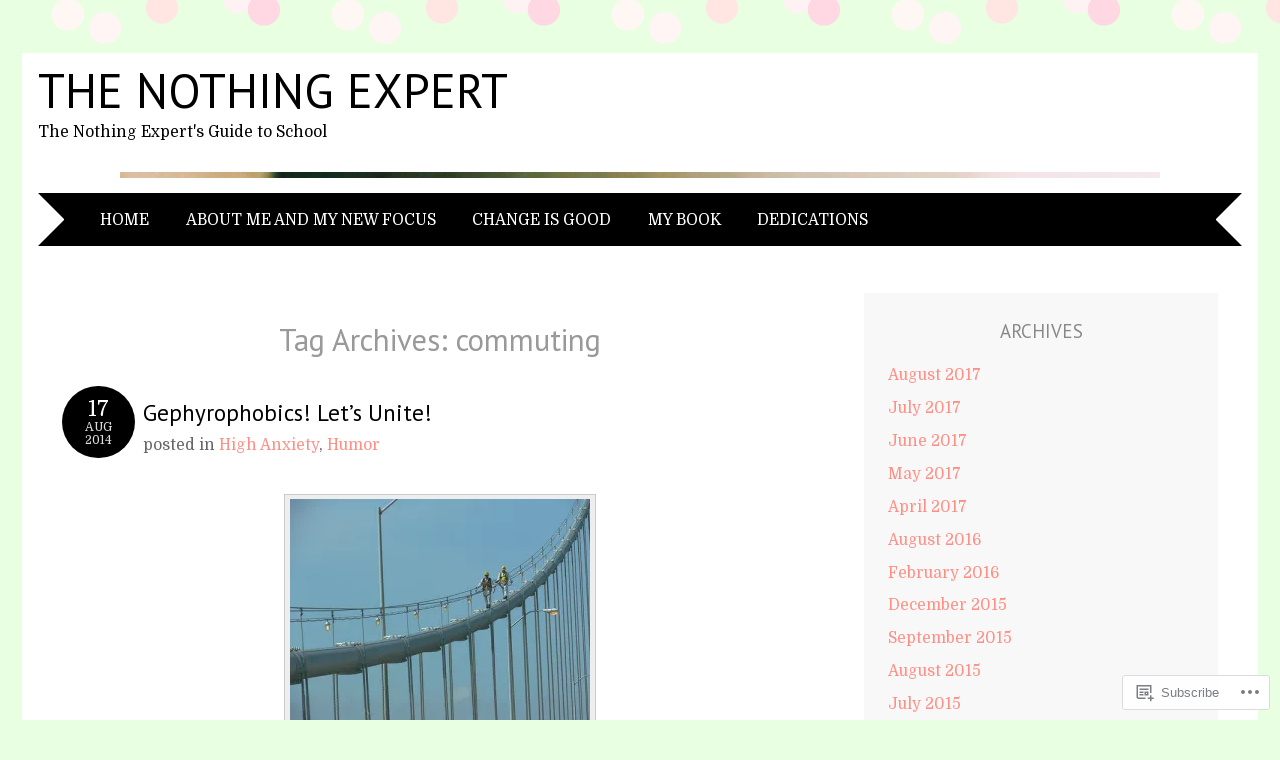

--- FILE ---
content_type: text/html; charset=UTF-8
request_url: https://thenothingexpert.com/tag/commuting/
body_size: 25715
content:
<!DOCTYPE html>
<html lang="en">
<head>
<meta charset="UTF-8" />
<meta name="viewport" content="width=device-width" />
<title>commuting | The Nothing Expert</title>
<link rel="profile" href="http://gmpg.org/xfn/11" />
<link rel="pingback" href="https://thenothingexpert.com/xmlrpc.php" />
<!--[if lt IE 9]>
<script src="https://s0.wp.com/wp-content/themes/pub/adelle/js/html5.js?m=1364897642i" type="text/javascript"></script>
<![endif]-->

<script type="text/javascript">
  WebFontConfig = {"google":{"families":["Domine:r,i,b,bi:latin,latin-ext","PT+Sans:r:latin,latin-ext"]},"api_url":"https:\/\/fonts-api.wp.com\/css"};
  (function() {
    var wf = document.createElement('script');
    wf.src = '/wp-content/plugins/custom-fonts/js/webfont.js';
    wf.type = 'text/javascript';
    wf.async = 'true';
    var s = document.getElementsByTagName('script')[0];
    s.parentNode.insertBefore(wf, s);
	})();
</script><style id="jetpack-custom-fonts-css">.wf-active .site-title, .wf-active .site-title a{font-family:"PT Sans",sans-serif;font-weight:400;font-style:normal}.wf-active body, .wf-active button, .wf-active input, .wf-active select, .wf-active textarea{font-family:"Domine",serif;font-size:18.9px}.wf-active button, .wf-active input, .wf-active select, .wf-active textarea{font-size:118%}.wf-active .site-description{font-family:"Domine",serif;font-size:15.3px}.wf-active .navigation-main a{font-size:15.3px}.wf-active .main-small-navigation ul li a{font-size:15.3px}.wf-active .page-title{font-size:30.7px;font-size:3.07rm}.wf-active .entry-content, .wf-active .entry-summary{font-family:"Domine",serif;font-size:15.3px}.wf-active .entry-meta{font-size:15.3px}.wf-active .post-date{font-size:17.7px}.wf-active .post-date .entry-day{font-size:24.8px}.wf-active .entry-caption, .wf-active .gallery-caption{font-size:14.2px}.wf-active .navigation-comment, .wf-active .navigation-image, .wf-active .navigation-post{font-size:15.3px}.wf-active .navigation-paging{font-size:15.3px}.wf-active .comment-meta{font-size:13px}.wf-active .comment-content{font-family:"Domine",serif;font-size:15.3px}.wf-active .comment .reply{font-size:15.3px}.wf-active li.pingback{font-size:15.3px}.wf-active #commentform #submit{font-size:13px}.wf-active .widget{font-size:15.3px}.wf-active .widget-title{font-size:18.9px}.wf-active .site-info{font-size:13px}.wf-active #infinite-handle span{font-size:17.7px}.wf-active h1, .wf-active h2, .wf-active h3, .wf-active h4, .wf-active h5, .wf-active h6{font-family:"PT Sans",sans-serif;font-style:normal;font-weight:400}.wf-active .entry-content h1, .wf-active .comment-content h1{font-style:normal;font-weight:400}.wf-active .entry-content h2, .wf-active .comment-content h2{font-style:normal;font-weight:400}.wf-active .entry-content h3, .wf-active .comment-content h3{font-style:normal;font-weight:400}.wf-active .entry-content h4, .wf-active .comment-content h4{font-style:normal;font-weight:400}.wf-active .entry-content h5, .wf-active .comment-content h5{font-style:normal;font-weight:400}.wf-active .entry-content h6, .wf-active .comment-content h6{font-style:normal;font-weight:400}.wf-active .comment-content blockquote, .wf-active .entry-content blockquote, .wf-active .entry-title, .wf-active .entry-title a, .wf-active .format-link .entry-content a, .wf-active .format-quote .entry-content p{font-family:"PT Sans",sans-serif;font-style:normal;font-weight:400}.wf-active .entry-title, .wf-active .entry-title a{font-style:normal;font-weight:400}.wf-active .comment-content blockquote, .wf-active .entry-content blockquote, .wf-active .format-quote .entry-content{font-style:normal;font-weight:400}.wf-active .format-link .entry-content a{font-style:normal;font-weight:400}.wf-active .comments-title{font-style:normal;font-weight:400}.wf-active .comment-author cite{font-family:"PT Sans",sans-serif;font-style:normal;font-weight:400}.wf-active #respond{font-style:normal;font-weight:400}.wf-active #respond #reply-title{font-style:normal;font-weight:400}</style>
<meta name='robots' content='max-image-preview:large' />

<!-- Async WordPress.com Remote Login -->
<script id="wpcom_remote_login_js">
var wpcom_remote_login_extra_auth = '';
function wpcom_remote_login_remove_dom_node_id( element_id ) {
	var dom_node = document.getElementById( element_id );
	if ( dom_node ) { dom_node.parentNode.removeChild( dom_node ); }
}
function wpcom_remote_login_remove_dom_node_classes( class_name ) {
	var dom_nodes = document.querySelectorAll( '.' + class_name );
	for ( var i = 0; i < dom_nodes.length; i++ ) {
		dom_nodes[ i ].parentNode.removeChild( dom_nodes[ i ] );
	}
}
function wpcom_remote_login_final_cleanup() {
	wpcom_remote_login_remove_dom_node_classes( "wpcom_remote_login_msg" );
	wpcom_remote_login_remove_dom_node_id( "wpcom_remote_login_key" );
	wpcom_remote_login_remove_dom_node_id( "wpcom_remote_login_validate" );
	wpcom_remote_login_remove_dom_node_id( "wpcom_remote_login_js" );
	wpcom_remote_login_remove_dom_node_id( "wpcom_request_access_iframe" );
	wpcom_remote_login_remove_dom_node_id( "wpcom_request_access_styles" );
}

// Watch for messages back from the remote login
window.addEventListener( "message", function( e ) {
	if ( e.origin === "https://r-login.wordpress.com" ) {
		var data = {};
		try {
			data = JSON.parse( e.data );
		} catch( e ) {
			wpcom_remote_login_final_cleanup();
			return;
		}

		if ( data.msg === 'LOGIN' ) {
			// Clean up the login check iframe
			wpcom_remote_login_remove_dom_node_id( "wpcom_remote_login_key" );

			var id_regex = new RegExp( /^[0-9]+$/ );
			var token_regex = new RegExp( /^.*|.*|.*$/ );
			if (
				token_regex.test( data.token )
				&& id_regex.test( data.wpcomid )
			) {
				// We have everything we need to ask for a login
				var script = document.createElement( "script" );
				script.setAttribute( "id", "wpcom_remote_login_validate" );
				script.src = '/remote-login.php?wpcom_remote_login=validate'
					+ '&wpcomid=' + data.wpcomid
					+ '&token=' + encodeURIComponent( data.token )
					+ '&host=' + window.location.protocol
					+ '//' + window.location.hostname
					+ '&postid=610'
					+ '&is_singular=';
				document.body.appendChild( script );
			}

			return;
		}

		// Safari ITP, not logged in, so redirect
		if ( data.msg === 'LOGIN-REDIRECT' ) {
			window.location = 'https://wordpress.com/log-in?redirect_to=' + window.location.href;
			return;
		}

		// Safari ITP, storage access failed, remove the request
		if ( data.msg === 'LOGIN-REMOVE' ) {
			var css_zap = 'html { -webkit-transition: margin-top 1s; transition: margin-top 1s; } /* 9001 */ html { margin-top: 0 !important; } * html body { margin-top: 0 !important; } @media screen and ( max-width: 782px ) { html { margin-top: 0 !important; } * html body { margin-top: 0 !important; } }';
			var style_zap = document.createElement( 'style' );
			style_zap.type = 'text/css';
			style_zap.appendChild( document.createTextNode( css_zap ) );
			document.body.appendChild( style_zap );

			var e = document.getElementById( 'wpcom_request_access_iframe' );
			e.parentNode.removeChild( e );

			document.cookie = 'wordpress_com_login_access=denied; path=/; max-age=31536000';

			return;
		}

		// Safari ITP
		if ( data.msg === 'REQUEST_ACCESS' ) {
			console.log( 'request access: safari' );

			// Check ITP iframe enable/disable knob
			if ( wpcom_remote_login_extra_auth !== 'safari_itp_iframe' ) {
				return;
			}

			// If we are in a "private window" there is no ITP.
			var private_window = false;
			try {
				var opendb = window.openDatabase( null, null, null, null );
			} catch( e ) {
				private_window = true;
			}

			if ( private_window ) {
				console.log( 'private window' );
				return;
			}

			var iframe = document.createElement( 'iframe' );
			iframe.id = 'wpcom_request_access_iframe';
			iframe.setAttribute( 'scrolling', 'no' );
			iframe.setAttribute( 'sandbox', 'allow-storage-access-by-user-activation allow-scripts allow-same-origin allow-top-navigation-by-user-activation' );
			iframe.src = 'https://r-login.wordpress.com/remote-login.php?wpcom_remote_login=request_access&origin=' + encodeURIComponent( data.origin ) + '&wpcomid=' + encodeURIComponent( data.wpcomid );

			var css = 'html { -webkit-transition: margin-top 1s; transition: margin-top 1s; } /* 9001 */ html { margin-top: 46px !important; } * html body { margin-top: 46px !important; } @media screen and ( max-width: 660px ) { html { margin-top: 71px !important; } * html body { margin-top: 71px !important; } #wpcom_request_access_iframe { display: block; height: 71px !important; } } #wpcom_request_access_iframe { border: 0px; height: 46px; position: fixed; top: 0; left: 0; width: 100%; min-width: 100%; z-index: 99999; background: #23282d; } ';

			var style = document.createElement( 'style' );
			style.type = 'text/css';
			style.id = 'wpcom_request_access_styles';
			style.appendChild( document.createTextNode( css ) );
			document.body.appendChild( style );

			document.body.appendChild( iframe );
		}

		if ( data.msg === 'DONE' ) {
			wpcom_remote_login_final_cleanup();
		}
	}
}, false );

// Inject the remote login iframe after the page has had a chance to load
// more critical resources
window.addEventListener( "DOMContentLoaded", function( e ) {
	var iframe = document.createElement( "iframe" );
	iframe.style.display = "none";
	iframe.setAttribute( "scrolling", "no" );
	iframe.setAttribute( "id", "wpcom_remote_login_key" );
	iframe.src = "https://r-login.wordpress.com/remote-login.php"
		+ "?wpcom_remote_login=key"
		+ "&origin=aHR0cHM6Ly90aGVub3RoaW5nZXhwZXJ0LmNvbQ%3D%3D"
		+ "&wpcomid=63003256"
		+ "&time=" + Math.floor( Date.now() / 1000 );
	document.body.appendChild( iframe );
}, false );
</script>
<link rel='dns-prefetch' href='//s0.wp.com' />
<link rel="alternate" type="application/rss+xml" title="The Nothing Expert &raquo; Feed" href="https://thenothingexpert.com/feed/" />
<link rel="alternate" type="application/rss+xml" title="The Nothing Expert &raquo; Comments Feed" href="https://thenothingexpert.com/comments/feed/" />
<link rel="alternate" type="application/rss+xml" title="The Nothing Expert &raquo; commuting Tag Feed" href="https://thenothingexpert.com/tag/commuting/feed/" />
	<script type="text/javascript">
		/* <![CDATA[ */
		function addLoadEvent(func) {
			var oldonload = window.onload;
			if (typeof window.onload != 'function') {
				window.onload = func;
			} else {
				window.onload = function () {
					oldonload();
					func();
				}
			}
		}
		/* ]]> */
	</script>
	<link crossorigin='anonymous' rel='stylesheet' id='all-css-0-1' href='/wp-content/mu-plugins/likes/jetpack-likes.css?m=1743883414i&cssminify=yes' type='text/css' media='all' />
<style id='wp-emoji-styles-inline-css'>

	img.wp-smiley, img.emoji {
		display: inline !important;
		border: none !important;
		box-shadow: none !important;
		height: 1em !important;
		width: 1em !important;
		margin: 0 0.07em !important;
		vertical-align: -0.1em !important;
		background: none !important;
		padding: 0 !important;
	}
/*# sourceURL=wp-emoji-styles-inline-css */
</style>
<link crossorigin='anonymous' rel='stylesheet' id='all-css-2-1' href='/wp-content/plugins/gutenberg-core/v22.2.0/build/styles/block-library/style.css?m=1764855221i&cssminify=yes' type='text/css' media='all' />
<style id='wp-block-library-inline-css'>
.has-text-align-justify {
	text-align:justify;
}
.has-text-align-justify{text-align:justify;}

/*# sourceURL=wp-block-library-inline-css */
</style><style id='global-styles-inline-css'>
:root{--wp--preset--aspect-ratio--square: 1;--wp--preset--aspect-ratio--4-3: 4/3;--wp--preset--aspect-ratio--3-4: 3/4;--wp--preset--aspect-ratio--3-2: 3/2;--wp--preset--aspect-ratio--2-3: 2/3;--wp--preset--aspect-ratio--16-9: 16/9;--wp--preset--aspect-ratio--9-16: 9/16;--wp--preset--color--black: #000000;--wp--preset--color--cyan-bluish-gray: #abb8c3;--wp--preset--color--white: #ffffff;--wp--preset--color--pale-pink: #f78da7;--wp--preset--color--vivid-red: #cf2e2e;--wp--preset--color--luminous-vivid-orange: #ff6900;--wp--preset--color--luminous-vivid-amber: #fcb900;--wp--preset--color--light-green-cyan: #7bdcb5;--wp--preset--color--vivid-green-cyan: #00d084;--wp--preset--color--pale-cyan-blue: #8ed1fc;--wp--preset--color--vivid-cyan-blue: #0693e3;--wp--preset--color--vivid-purple: #9b51e0;--wp--preset--gradient--vivid-cyan-blue-to-vivid-purple: linear-gradient(135deg,rgb(6,147,227) 0%,rgb(155,81,224) 100%);--wp--preset--gradient--light-green-cyan-to-vivid-green-cyan: linear-gradient(135deg,rgb(122,220,180) 0%,rgb(0,208,130) 100%);--wp--preset--gradient--luminous-vivid-amber-to-luminous-vivid-orange: linear-gradient(135deg,rgb(252,185,0) 0%,rgb(255,105,0) 100%);--wp--preset--gradient--luminous-vivid-orange-to-vivid-red: linear-gradient(135deg,rgb(255,105,0) 0%,rgb(207,46,46) 100%);--wp--preset--gradient--very-light-gray-to-cyan-bluish-gray: linear-gradient(135deg,rgb(238,238,238) 0%,rgb(169,184,195) 100%);--wp--preset--gradient--cool-to-warm-spectrum: linear-gradient(135deg,rgb(74,234,220) 0%,rgb(151,120,209) 20%,rgb(207,42,186) 40%,rgb(238,44,130) 60%,rgb(251,105,98) 80%,rgb(254,248,76) 100%);--wp--preset--gradient--blush-light-purple: linear-gradient(135deg,rgb(255,206,236) 0%,rgb(152,150,240) 100%);--wp--preset--gradient--blush-bordeaux: linear-gradient(135deg,rgb(254,205,165) 0%,rgb(254,45,45) 50%,rgb(107,0,62) 100%);--wp--preset--gradient--luminous-dusk: linear-gradient(135deg,rgb(255,203,112) 0%,rgb(199,81,192) 50%,rgb(65,88,208) 100%);--wp--preset--gradient--pale-ocean: linear-gradient(135deg,rgb(255,245,203) 0%,rgb(182,227,212) 50%,rgb(51,167,181) 100%);--wp--preset--gradient--electric-grass: linear-gradient(135deg,rgb(202,248,128) 0%,rgb(113,206,126) 100%);--wp--preset--gradient--midnight: linear-gradient(135deg,rgb(2,3,129) 0%,rgb(40,116,252) 100%);--wp--preset--font-size--small: 13px;--wp--preset--font-size--medium: 20px;--wp--preset--font-size--large: 36px;--wp--preset--font-size--x-large: 42px;--wp--preset--font-family--albert-sans: 'Albert Sans', sans-serif;--wp--preset--font-family--alegreya: Alegreya, serif;--wp--preset--font-family--arvo: Arvo, serif;--wp--preset--font-family--bodoni-moda: 'Bodoni Moda', serif;--wp--preset--font-family--bricolage-grotesque: 'Bricolage Grotesque', sans-serif;--wp--preset--font-family--cabin: Cabin, sans-serif;--wp--preset--font-family--chivo: Chivo, sans-serif;--wp--preset--font-family--commissioner: Commissioner, sans-serif;--wp--preset--font-family--cormorant: Cormorant, serif;--wp--preset--font-family--courier-prime: 'Courier Prime', monospace;--wp--preset--font-family--crimson-pro: 'Crimson Pro', serif;--wp--preset--font-family--dm-mono: 'DM Mono', monospace;--wp--preset--font-family--dm-sans: 'DM Sans', sans-serif;--wp--preset--font-family--dm-serif-display: 'DM Serif Display', serif;--wp--preset--font-family--domine: Domine, serif;--wp--preset--font-family--eb-garamond: 'EB Garamond', serif;--wp--preset--font-family--epilogue: Epilogue, sans-serif;--wp--preset--font-family--fahkwang: Fahkwang, sans-serif;--wp--preset--font-family--figtree: Figtree, sans-serif;--wp--preset--font-family--fira-sans: 'Fira Sans', sans-serif;--wp--preset--font-family--fjalla-one: 'Fjalla One', sans-serif;--wp--preset--font-family--fraunces: Fraunces, serif;--wp--preset--font-family--gabarito: Gabarito, system-ui;--wp--preset--font-family--ibm-plex-mono: 'IBM Plex Mono', monospace;--wp--preset--font-family--ibm-plex-sans: 'IBM Plex Sans', sans-serif;--wp--preset--font-family--ibarra-real-nova: 'Ibarra Real Nova', serif;--wp--preset--font-family--instrument-serif: 'Instrument Serif', serif;--wp--preset--font-family--inter: Inter, sans-serif;--wp--preset--font-family--josefin-sans: 'Josefin Sans', sans-serif;--wp--preset--font-family--jost: Jost, sans-serif;--wp--preset--font-family--libre-baskerville: 'Libre Baskerville', serif;--wp--preset--font-family--libre-franklin: 'Libre Franklin', sans-serif;--wp--preset--font-family--literata: Literata, serif;--wp--preset--font-family--lora: Lora, serif;--wp--preset--font-family--merriweather: Merriweather, serif;--wp--preset--font-family--montserrat: Montserrat, sans-serif;--wp--preset--font-family--newsreader: Newsreader, serif;--wp--preset--font-family--noto-sans-mono: 'Noto Sans Mono', sans-serif;--wp--preset--font-family--nunito: Nunito, sans-serif;--wp--preset--font-family--open-sans: 'Open Sans', sans-serif;--wp--preset--font-family--overpass: Overpass, sans-serif;--wp--preset--font-family--pt-serif: 'PT Serif', serif;--wp--preset--font-family--petrona: Petrona, serif;--wp--preset--font-family--piazzolla: Piazzolla, serif;--wp--preset--font-family--playfair-display: 'Playfair Display', serif;--wp--preset--font-family--plus-jakarta-sans: 'Plus Jakarta Sans', sans-serif;--wp--preset--font-family--poppins: Poppins, sans-serif;--wp--preset--font-family--raleway: Raleway, sans-serif;--wp--preset--font-family--roboto: Roboto, sans-serif;--wp--preset--font-family--roboto-slab: 'Roboto Slab', serif;--wp--preset--font-family--rubik: Rubik, sans-serif;--wp--preset--font-family--rufina: Rufina, serif;--wp--preset--font-family--sora: Sora, sans-serif;--wp--preset--font-family--source-sans-3: 'Source Sans 3', sans-serif;--wp--preset--font-family--source-serif-4: 'Source Serif 4', serif;--wp--preset--font-family--space-mono: 'Space Mono', monospace;--wp--preset--font-family--syne: Syne, sans-serif;--wp--preset--font-family--texturina: Texturina, serif;--wp--preset--font-family--urbanist: Urbanist, sans-serif;--wp--preset--font-family--work-sans: 'Work Sans', sans-serif;--wp--preset--spacing--20: 0.44rem;--wp--preset--spacing--30: 0.67rem;--wp--preset--spacing--40: 1rem;--wp--preset--spacing--50: 1.5rem;--wp--preset--spacing--60: 2.25rem;--wp--preset--spacing--70: 3.38rem;--wp--preset--spacing--80: 5.06rem;--wp--preset--shadow--natural: 6px 6px 9px rgba(0, 0, 0, 0.2);--wp--preset--shadow--deep: 12px 12px 50px rgba(0, 0, 0, 0.4);--wp--preset--shadow--sharp: 6px 6px 0px rgba(0, 0, 0, 0.2);--wp--preset--shadow--outlined: 6px 6px 0px -3px rgb(255, 255, 255), 6px 6px rgb(0, 0, 0);--wp--preset--shadow--crisp: 6px 6px 0px rgb(0, 0, 0);}:where(.is-layout-flex){gap: 0.5em;}:where(.is-layout-grid){gap: 0.5em;}body .is-layout-flex{display: flex;}.is-layout-flex{flex-wrap: wrap;align-items: center;}.is-layout-flex > :is(*, div){margin: 0;}body .is-layout-grid{display: grid;}.is-layout-grid > :is(*, div){margin: 0;}:where(.wp-block-columns.is-layout-flex){gap: 2em;}:where(.wp-block-columns.is-layout-grid){gap: 2em;}:where(.wp-block-post-template.is-layout-flex){gap: 1.25em;}:where(.wp-block-post-template.is-layout-grid){gap: 1.25em;}.has-black-color{color: var(--wp--preset--color--black) !important;}.has-cyan-bluish-gray-color{color: var(--wp--preset--color--cyan-bluish-gray) !important;}.has-white-color{color: var(--wp--preset--color--white) !important;}.has-pale-pink-color{color: var(--wp--preset--color--pale-pink) !important;}.has-vivid-red-color{color: var(--wp--preset--color--vivid-red) !important;}.has-luminous-vivid-orange-color{color: var(--wp--preset--color--luminous-vivid-orange) !important;}.has-luminous-vivid-amber-color{color: var(--wp--preset--color--luminous-vivid-amber) !important;}.has-light-green-cyan-color{color: var(--wp--preset--color--light-green-cyan) !important;}.has-vivid-green-cyan-color{color: var(--wp--preset--color--vivid-green-cyan) !important;}.has-pale-cyan-blue-color{color: var(--wp--preset--color--pale-cyan-blue) !important;}.has-vivid-cyan-blue-color{color: var(--wp--preset--color--vivid-cyan-blue) !important;}.has-vivid-purple-color{color: var(--wp--preset--color--vivid-purple) !important;}.has-black-background-color{background-color: var(--wp--preset--color--black) !important;}.has-cyan-bluish-gray-background-color{background-color: var(--wp--preset--color--cyan-bluish-gray) !important;}.has-white-background-color{background-color: var(--wp--preset--color--white) !important;}.has-pale-pink-background-color{background-color: var(--wp--preset--color--pale-pink) !important;}.has-vivid-red-background-color{background-color: var(--wp--preset--color--vivid-red) !important;}.has-luminous-vivid-orange-background-color{background-color: var(--wp--preset--color--luminous-vivid-orange) !important;}.has-luminous-vivid-amber-background-color{background-color: var(--wp--preset--color--luminous-vivid-amber) !important;}.has-light-green-cyan-background-color{background-color: var(--wp--preset--color--light-green-cyan) !important;}.has-vivid-green-cyan-background-color{background-color: var(--wp--preset--color--vivid-green-cyan) !important;}.has-pale-cyan-blue-background-color{background-color: var(--wp--preset--color--pale-cyan-blue) !important;}.has-vivid-cyan-blue-background-color{background-color: var(--wp--preset--color--vivid-cyan-blue) !important;}.has-vivid-purple-background-color{background-color: var(--wp--preset--color--vivid-purple) !important;}.has-black-border-color{border-color: var(--wp--preset--color--black) !important;}.has-cyan-bluish-gray-border-color{border-color: var(--wp--preset--color--cyan-bluish-gray) !important;}.has-white-border-color{border-color: var(--wp--preset--color--white) !important;}.has-pale-pink-border-color{border-color: var(--wp--preset--color--pale-pink) !important;}.has-vivid-red-border-color{border-color: var(--wp--preset--color--vivid-red) !important;}.has-luminous-vivid-orange-border-color{border-color: var(--wp--preset--color--luminous-vivid-orange) !important;}.has-luminous-vivid-amber-border-color{border-color: var(--wp--preset--color--luminous-vivid-amber) !important;}.has-light-green-cyan-border-color{border-color: var(--wp--preset--color--light-green-cyan) !important;}.has-vivid-green-cyan-border-color{border-color: var(--wp--preset--color--vivid-green-cyan) !important;}.has-pale-cyan-blue-border-color{border-color: var(--wp--preset--color--pale-cyan-blue) !important;}.has-vivid-cyan-blue-border-color{border-color: var(--wp--preset--color--vivid-cyan-blue) !important;}.has-vivid-purple-border-color{border-color: var(--wp--preset--color--vivid-purple) !important;}.has-vivid-cyan-blue-to-vivid-purple-gradient-background{background: var(--wp--preset--gradient--vivid-cyan-blue-to-vivid-purple) !important;}.has-light-green-cyan-to-vivid-green-cyan-gradient-background{background: var(--wp--preset--gradient--light-green-cyan-to-vivid-green-cyan) !important;}.has-luminous-vivid-amber-to-luminous-vivid-orange-gradient-background{background: var(--wp--preset--gradient--luminous-vivid-amber-to-luminous-vivid-orange) !important;}.has-luminous-vivid-orange-to-vivid-red-gradient-background{background: var(--wp--preset--gradient--luminous-vivid-orange-to-vivid-red) !important;}.has-very-light-gray-to-cyan-bluish-gray-gradient-background{background: var(--wp--preset--gradient--very-light-gray-to-cyan-bluish-gray) !important;}.has-cool-to-warm-spectrum-gradient-background{background: var(--wp--preset--gradient--cool-to-warm-spectrum) !important;}.has-blush-light-purple-gradient-background{background: var(--wp--preset--gradient--blush-light-purple) !important;}.has-blush-bordeaux-gradient-background{background: var(--wp--preset--gradient--blush-bordeaux) !important;}.has-luminous-dusk-gradient-background{background: var(--wp--preset--gradient--luminous-dusk) !important;}.has-pale-ocean-gradient-background{background: var(--wp--preset--gradient--pale-ocean) !important;}.has-electric-grass-gradient-background{background: var(--wp--preset--gradient--electric-grass) !important;}.has-midnight-gradient-background{background: var(--wp--preset--gradient--midnight) !important;}.has-small-font-size{font-size: var(--wp--preset--font-size--small) !important;}.has-medium-font-size{font-size: var(--wp--preset--font-size--medium) !important;}.has-large-font-size{font-size: var(--wp--preset--font-size--large) !important;}.has-x-large-font-size{font-size: var(--wp--preset--font-size--x-large) !important;}.has-albert-sans-font-family{font-family: var(--wp--preset--font-family--albert-sans) !important;}.has-alegreya-font-family{font-family: var(--wp--preset--font-family--alegreya) !important;}.has-arvo-font-family{font-family: var(--wp--preset--font-family--arvo) !important;}.has-bodoni-moda-font-family{font-family: var(--wp--preset--font-family--bodoni-moda) !important;}.has-bricolage-grotesque-font-family{font-family: var(--wp--preset--font-family--bricolage-grotesque) !important;}.has-cabin-font-family{font-family: var(--wp--preset--font-family--cabin) !important;}.has-chivo-font-family{font-family: var(--wp--preset--font-family--chivo) !important;}.has-commissioner-font-family{font-family: var(--wp--preset--font-family--commissioner) !important;}.has-cormorant-font-family{font-family: var(--wp--preset--font-family--cormorant) !important;}.has-courier-prime-font-family{font-family: var(--wp--preset--font-family--courier-prime) !important;}.has-crimson-pro-font-family{font-family: var(--wp--preset--font-family--crimson-pro) !important;}.has-dm-mono-font-family{font-family: var(--wp--preset--font-family--dm-mono) !important;}.has-dm-sans-font-family{font-family: var(--wp--preset--font-family--dm-sans) !important;}.has-dm-serif-display-font-family{font-family: var(--wp--preset--font-family--dm-serif-display) !important;}.has-domine-font-family{font-family: var(--wp--preset--font-family--domine) !important;}.has-eb-garamond-font-family{font-family: var(--wp--preset--font-family--eb-garamond) !important;}.has-epilogue-font-family{font-family: var(--wp--preset--font-family--epilogue) !important;}.has-fahkwang-font-family{font-family: var(--wp--preset--font-family--fahkwang) !important;}.has-figtree-font-family{font-family: var(--wp--preset--font-family--figtree) !important;}.has-fira-sans-font-family{font-family: var(--wp--preset--font-family--fira-sans) !important;}.has-fjalla-one-font-family{font-family: var(--wp--preset--font-family--fjalla-one) !important;}.has-fraunces-font-family{font-family: var(--wp--preset--font-family--fraunces) !important;}.has-gabarito-font-family{font-family: var(--wp--preset--font-family--gabarito) !important;}.has-ibm-plex-mono-font-family{font-family: var(--wp--preset--font-family--ibm-plex-mono) !important;}.has-ibm-plex-sans-font-family{font-family: var(--wp--preset--font-family--ibm-plex-sans) !important;}.has-ibarra-real-nova-font-family{font-family: var(--wp--preset--font-family--ibarra-real-nova) !important;}.has-instrument-serif-font-family{font-family: var(--wp--preset--font-family--instrument-serif) !important;}.has-inter-font-family{font-family: var(--wp--preset--font-family--inter) !important;}.has-josefin-sans-font-family{font-family: var(--wp--preset--font-family--josefin-sans) !important;}.has-jost-font-family{font-family: var(--wp--preset--font-family--jost) !important;}.has-libre-baskerville-font-family{font-family: var(--wp--preset--font-family--libre-baskerville) !important;}.has-libre-franklin-font-family{font-family: var(--wp--preset--font-family--libre-franklin) !important;}.has-literata-font-family{font-family: var(--wp--preset--font-family--literata) !important;}.has-lora-font-family{font-family: var(--wp--preset--font-family--lora) !important;}.has-merriweather-font-family{font-family: var(--wp--preset--font-family--merriweather) !important;}.has-montserrat-font-family{font-family: var(--wp--preset--font-family--montserrat) !important;}.has-newsreader-font-family{font-family: var(--wp--preset--font-family--newsreader) !important;}.has-noto-sans-mono-font-family{font-family: var(--wp--preset--font-family--noto-sans-mono) !important;}.has-nunito-font-family{font-family: var(--wp--preset--font-family--nunito) !important;}.has-open-sans-font-family{font-family: var(--wp--preset--font-family--open-sans) !important;}.has-overpass-font-family{font-family: var(--wp--preset--font-family--overpass) !important;}.has-pt-serif-font-family{font-family: var(--wp--preset--font-family--pt-serif) !important;}.has-petrona-font-family{font-family: var(--wp--preset--font-family--petrona) !important;}.has-piazzolla-font-family{font-family: var(--wp--preset--font-family--piazzolla) !important;}.has-playfair-display-font-family{font-family: var(--wp--preset--font-family--playfair-display) !important;}.has-plus-jakarta-sans-font-family{font-family: var(--wp--preset--font-family--plus-jakarta-sans) !important;}.has-poppins-font-family{font-family: var(--wp--preset--font-family--poppins) !important;}.has-raleway-font-family{font-family: var(--wp--preset--font-family--raleway) !important;}.has-roboto-font-family{font-family: var(--wp--preset--font-family--roboto) !important;}.has-roboto-slab-font-family{font-family: var(--wp--preset--font-family--roboto-slab) !important;}.has-rubik-font-family{font-family: var(--wp--preset--font-family--rubik) !important;}.has-rufina-font-family{font-family: var(--wp--preset--font-family--rufina) !important;}.has-sora-font-family{font-family: var(--wp--preset--font-family--sora) !important;}.has-source-sans-3-font-family{font-family: var(--wp--preset--font-family--source-sans-3) !important;}.has-source-serif-4-font-family{font-family: var(--wp--preset--font-family--source-serif-4) !important;}.has-space-mono-font-family{font-family: var(--wp--preset--font-family--space-mono) !important;}.has-syne-font-family{font-family: var(--wp--preset--font-family--syne) !important;}.has-texturina-font-family{font-family: var(--wp--preset--font-family--texturina) !important;}.has-urbanist-font-family{font-family: var(--wp--preset--font-family--urbanist) !important;}.has-work-sans-font-family{font-family: var(--wp--preset--font-family--work-sans) !important;}
/*# sourceURL=global-styles-inline-css */
</style>

<style id='classic-theme-styles-inline-css'>
/*! This file is auto-generated */
.wp-block-button__link{color:#fff;background-color:#32373c;border-radius:9999px;box-shadow:none;text-decoration:none;padding:calc(.667em + 2px) calc(1.333em + 2px);font-size:1.125em}.wp-block-file__button{background:#32373c;color:#fff;text-decoration:none}
/*# sourceURL=/wp-includes/css/classic-themes.min.css */
</style>
<link crossorigin='anonymous' rel='stylesheet' id='all-css-4-1' href='/_static/??-eJyNkV1OAzEMhC+E19qyVfuCOApKsm6aNn+Kk664PU6LoAi05SWKrfnGYxmXDCbFSrFi9s26yGiS9smcGTfDuB9GYBeyJyh0GSacHdcvBXB99zQY5ie8MwoNvr0KST9kVbsi0OwUeQoiW8OWLAxonQsxg7zBtQD1KCD/4m5tzE2jmsl7woexTlSzMufPGkNKEd9cNGgpUnFC8N/ffwzvNtcADNc11nJw02yKy9X1MYfkfVrW9Md0oQK6aS32j9csJHey8rUoqrtyDbKUQK6reqYfBRy8cqWjr+Fl3G2fN/tpN06nD21g2Zk=&cssminify=yes' type='text/css' media='all' />
<link crossorigin='anonymous' rel='stylesheet' id='print-css-5-1' href='/wp-content/mu-plugins/global-print/global-print.css?m=1465851035i&cssminify=yes' type='text/css' media='print' />
<style id='jetpack-global-styles-frontend-style-inline-css'>
:root { --font-headings: unset; --font-base: unset; --font-headings-default: -apple-system,BlinkMacSystemFont,"Segoe UI",Roboto,Oxygen-Sans,Ubuntu,Cantarell,"Helvetica Neue",sans-serif; --font-base-default: -apple-system,BlinkMacSystemFont,"Segoe UI",Roboto,Oxygen-Sans,Ubuntu,Cantarell,"Helvetica Neue",sans-serif;}
/*# sourceURL=jetpack-global-styles-frontend-style-inline-css */
</style>
<link crossorigin='anonymous' rel='stylesheet' id='all-css-8-1' href='/_static/??-eJyNjtEKwjAMRX/IGKaV+SJ+inRt7TLTZiwdw793k72oIHsJ90BybnDqwUkuIRdMI/Q8RsqKXSi9dY+VMYksw48cFLW1Q/DW++c7Uo57p7rD7aYbZYcqjiwDSxT9gB9baUOae1uDkaWx/K9uIh9DUZxX1gxxIA82e2DSsuW2md9QILgLs0xfuAiu6VLVp+PhbOrKdC9/Ong1&cssminify=yes' type='text/css' media='all' />
<script type="text/javascript" id="wpcom-actionbar-placeholder-js-extra">
/* <![CDATA[ */
var actionbardata = {"siteID":"63003256","postID":"0","siteURL":"https://thenothingexpert.com","xhrURL":"https://thenothingexpert.com/wp-admin/admin-ajax.php","nonce":"254b6b84e8","isLoggedIn":"","statusMessage":"","subsEmailDefault":"instantly","proxyScriptUrl":"https://s0.wp.com/wp-content/js/wpcom-proxy-request.js?m=1513050504i&amp;ver=20211021","i18n":{"followedText":"New posts from this site will now appear in your \u003Ca href=\"https://wordpress.com/reader\"\u003EReader\u003C/a\u003E","foldBar":"Collapse this bar","unfoldBar":"Expand this bar","shortLinkCopied":"Shortlink copied to clipboard."}};
//# sourceURL=wpcom-actionbar-placeholder-js-extra
/* ]]> */
</script>
<script type="text/javascript" id="jetpack-mu-wpcom-settings-js-before">
/* <![CDATA[ */
var JETPACK_MU_WPCOM_SETTINGS = {"assetsUrl":"https://s0.wp.com/wp-content/mu-plugins/jetpack-mu-wpcom-plugin/moon/jetpack_vendor/automattic/jetpack-mu-wpcom/src/build/"};
//# sourceURL=jetpack-mu-wpcom-settings-js-before
/* ]]> */
</script>
<script crossorigin='anonymous' type='text/javascript'  src='/_static/??/wp-content/js/rlt-proxy.js,/wp-content/mu-plugins/subscriptions/follow.js,/wp-content/mu-plugins/widgets/js/widget-bump-view.js?m=1738766797j'></script>
<script type="text/javascript" id="rlt-proxy-js-after">
/* <![CDATA[ */
	rltInitialize( {"token":null,"iframeOrigins":["https:\/\/widgets.wp.com"]} );
//# sourceURL=rlt-proxy-js-after
/* ]]> */
</script>
<link rel="EditURI" type="application/rsd+xml" title="RSD" href="https://thenothingexpert.wordpress.com/xmlrpc.php?rsd" />
<meta name="generator" content="WordPress.com" />

<!-- Jetpack Open Graph Tags -->
<meta property="og:type" content="website" />
<meta property="og:title" content="commuting &#8211; The Nothing Expert" />
<meta property="og:url" content="https://thenothingexpert.com/tag/commuting/" />
<meta property="og:site_name" content="The Nothing Expert" />
<meta property="og:image" content="https://secure.gravatar.com/blavatar/473ea491430f9f40555c9501f26fa52349ada6b92b905a99dc405f4fb8bcb196?s=200&#038;ts=1767890853" />
<meta property="og:image:width" content="200" />
<meta property="og:image:height" content="200" />
<meta property="og:image:alt" content="" />
<meta property="og:locale" content="en_US" />
<meta name="twitter:creator" content="@Roseperlmutter" />
<meta name="twitter:site" content="@Roseperlmutter" />

<!-- End Jetpack Open Graph Tags -->
<link rel="shortcut icon" type="image/x-icon" href="https://secure.gravatar.com/blavatar/473ea491430f9f40555c9501f26fa52349ada6b92b905a99dc405f4fb8bcb196?s=32" sizes="16x16" />
<link rel="icon" type="image/x-icon" href="https://secure.gravatar.com/blavatar/473ea491430f9f40555c9501f26fa52349ada6b92b905a99dc405f4fb8bcb196?s=32" sizes="16x16" />
<link rel="apple-touch-icon" href="https://secure.gravatar.com/blavatar/473ea491430f9f40555c9501f26fa52349ada6b92b905a99dc405f4fb8bcb196?s=114" />
<link rel='openid.server' href='https://thenothingexpert.com/?openidserver=1' />
<link rel='openid.delegate' href='https://thenothingexpert.com/' />
<link rel="search" type="application/opensearchdescription+xml" href="https://thenothingexpert.com/osd.xml" title="The Nothing Expert" />
<link rel="search" type="application/opensearchdescription+xml" href="https://s1.wp.com/opensearch.xml" title="WordPress.com" />
<meta name="theme-color" content="#e9ffe1" />
<meta name="description" content="Posts about commuting written by Rose Perlmutter" />
	<style type="text/css">
			.site-title a,
		.site-description {
			color: #000;
		}
	
			.site-header hgroup {
			margin-bottom: 1em;
		}
		.site-header img {
			margin-bottom: 0.4em;
		}
		</style>
	<style type="text/css" id="custom-background-css">
body.custom-background { background-color: #e9ffe1; }
</style>
	<style type="text/css" id="custom-colors-css"> 	.navigation-main:before,
 	.site-footer:before {
 		border-left-color: #fff !important;
 	}
 	 .navigation-main:after,
 	 .site-footer:after {
 		border-right-color: #fff !important;
 	}
.navigation-main, .navigation-main a, .entry-header .post-date .entry-day, .sticky .entry-title:before, #social-networks a { color: #FFFFFF;}
.page-links a span.active-link, .navigation-paging a, #cancel-comment-reply-link, #infinite-handle span, #social-networks a:hover { color: #3A3A3A;}
.navigation-main li.current_page_item a, .navigation-main li.current-menu-item a { color: #FF8F85;}
.navigation-main li > a:after, .navigation-main ul li > a:after, .site-info { color: #999999;}
.main-small-navigation ul li a { color: #EEEEEE;}
.entry-header .post-date a { color: #DDDDDD;}
.site-info a:hover { color: #CCCCCC;}
body { background: #e9ffe1;}
.site-title, .site-title a, .meta-nav { color: #000000;}
.entry-title, .entry-title a, .comments-title, #respond #reply-title { color: #000000;}
.navigation-main, .navigation-main ul ul, .menu-toggle, .main-small-navigation ul.nav-menu.toggled-on, .entry-header .post-date, .sticky .entry-title:before, .site-footer, #social-networks a { background: #000000;}
.hentry:after, body.single .content-area:after, .hentry footer:after, body.single .site-content:after { border-color: #000000;}
.navigation-main:before, .navigation-main:after, .site-footer:before, .site-footer:after { border-color: #000000;}
a, .required, #infinite-footer .blog-credits a { color: #ff8f85;}
.widget a, #secondary #flickr_badge_uber_wrapper a:hover, #secondary #flickr_badge_uber_wrapper a:link, #secondary #flickr_badge_uber_wrapper a:active, #secondary #flickr_badge_uber_wrapper a:visited { color: #ff8f85;}
.navigation-main li.current_page_item a, .navigation-main li.current-menu-item a { color: #FF8F85;}
.page-links a span.active-link, .navigation-paging a, #cancel-comment-reply-link, #infinite-handle span, #social-networks a:hover { background: #ff8f85;}
#wp-calendar tbody td:hover, #wp-calendar #today { background: #ff8f85;}
#wp-calendar tbody td:hover, #wp-calendar #today { background: rgba( 255, 143, 133, 0.3 );}
.site-info a { color: #FF8F85;}
</style>
			<link rel="stylesheet" id="custom-css-css" type="text/css" href="https://s0.wp.com/?custom-css=1&#038;csblog=4gm1y&#038;cscache=6&#038;csrev=19" />
			<link crossorigin='anonymous' rel='stylesheet' id='all-css-0-3' href='/_static/??-eJyVjkEKwkAMRS9kG2rR4kI8irTpIGknyTCZ0OtXsRXc6fJ9Ho8PS6pQpQQpwF6l6A8SgymU1OO8MbCqwJ0EYYiKs4EtlEKu0ewAvxdYR4/BAPusbiF+pH34N/i+5BRHMB8MM6VC+pS/qGaSV/nG16Y7tZfu3DbHaQXdH15M&cssminify=yes' type='text/css' media='all' />
</head>

<body class="archive tag tag-commuting tag-5243 custom-background wp-theme-pubadelle customizer-styles-applied jetpack-reblog-enabled custom-colors">
<div id="wrapper" class="site-container">
	<div id="page" class="hfeed site">
				<header id="masthead" class="site-header" role="banner">
			<hgroup>
				<h1 class="site-title"><a href="https://thenothingexpert.com/" title="The Nothing Expert" rel="home">The Nothing Expert</a></h1>
				<h2 class="site-description">The Nothing Expert&#039;s Guide to School</h2>
			</hgroup>

							<a href="https://thenothingexpert.com/" title="The Nothing Expert" rel="home">
					<img src="https://thenothingexpert.com/wp-content/uploads/2017/04/cropped-jony-ariadi-197568.jpg" width="1040" height="6" alt="" />
				</a>
			
			<nav id="site-navigation" class="navigation-main" role="navigation">
				<h1 class="menu-toggle">Menu</h1>
				<div class="screen-reader-text skip-link"><a href="#content" title="Skip to content">Skip to content</a></div>

				<div class="menu-education-focus-container"><ul id="menu-education-focus" class="menu"><li id="menu-item-3779" class="menu-item menu-item-type-custom menu-item-object-custom menu-item-3779"><a href="https://thenothingexpert.wordpress.com">Home</a></li>
<li id="menu-item-3780" class="menu-item menu-item-type-post_type menu-item-object-page menu-item-3780"><a href="https://thenothingexpert.com/about-me-and-my-new-focus/">About Me and My New Focus</a></li>
<li id="menu-item-3781" class="menu-item menu-item-type-post_type menu-item-object-page menu-item-3781"><a href="https://thenothingexpert.com/change-is-good/">Change is Good</a></li>
<li id="menu-item-3782" class="menu-item menu-item-type-post_type menu-item-object-page menu-item-3782"><a href="https://thenothingexpert.com/my-book/">My Book</a></li>
<li id="menu-item-3783" class="menu-item menu-item-type-post_type menu-item-object-page menu-item-3783"><a href="https://thenothingexpert.com/my-mentors/">Dedications</a></li>
</ul></div>			</nav><!-- #site-navigation -->
		</header><!-- #masthead -->

		<div id="main" class="site-main">

	<section id="primary" class="content-area">
		<div id="content" class="site-content" role="main">

		
			<header class="page-header">
				<h1 class="page-title">
					Tag Archives: <span>commuting</span>				</h1>
							</header><!-- .page-header -->

						
				
<article id="post-610" class="post-610 post type-post status-publish format-standard hentry category-high-anxiety category-humor-2 tag-anxiety tag-commuting tag-driving-over-bridges tag-fear-of-driving-over-bridges tag-gephyrophobia tag-high-anxiety-2 tag-hudson-valley tag-humor tag-panic-attacks tag-rockland tag-scary-bridges tag-stress tag-tappan-zee-bridge tag-the-new-nybridge tag-westchester">
	<header class="entry-header clear">
					<div class="post-date"><a href="https://thenothingexpert.com/2014/08/17/gephyrophobics-lets-unite/" title="9:47 am" rel="bookmark"><time class="entry-date" datetime="August 17, 2014"><span class="entry-day">17</span><span class="entry-month">Aug</span><span class="entry-year">2014</span></time></a></div>				<h1 class="entry-title"><a href="https://thenothingexpert.com/2014/08/17/gephyrophobics-lets-unite/" rel="bookmark">Gephyrophobics! Let&#8217;s Unite!</a></h1>						<div class="entry-meta">
							<span class="cat-links">
			Posted in <a href="https://thenothingexpert.com/category/high-anxiety/" rel="category tag">High Anxiety</a>, <a href="https://thenothingexpert.com/category/humor-2/" rel="category tag">Humor</a>		</span>
			
	<span class="byline">
		by <span class="author vcard"><a class="url fn n" href="https://thenothingexpert.com/author/perlbird/" title="View all posts by Rose Perlmutter" rel="author">Rose Perlmutter</a></span>	</span>
				</div><!-- .entry-meta -->
						</header><!-- .entry-header -->

		<div class="entry-content">
		<div data-shortcode="caption" id="attachment_611" style="width: 310px" class="wp-caption aligncenter"><a href="https://thenothingexpert.com/wp-content/uploads/2014/08/166135188_21674b3d86.jpg"><img aria-describedby="caption-attachment-611" data-attachment-id="611" data-permalink="https://thenothingexpert.com/2014/08/17/gephyrophobics-lets-unite/166135188_21674b3d86/#main" data-orig-file="https://thenothingexpert.com/wp-content/uploads/2014/08/166135188_21674b3d86.jpg" data-orig-size="500,375" data-comments-opened="1" data-image-meta="{&quot;aperture&quot;:&quot;0&quot;,&quot;credit&quot;:&quot;&quot;,&quot;camera&quot;:&quot;&quot;,&quot;caption&quot;:&quot;&quot;,&quot;created_timestamp&quot;:&quot;0&quot;,&quot;copyright&quot;:&quot;&quot;,&quot;focal_length&quot;:&quot;0&quot;,&quot;iso&quot;:&quot;0&quot;,&quot;shutter_speed&quot;:&quot;0&quot;,&quot;title&quot;:&quot;&quot;,&quot;orientation&quot;:&quot;0&quot;}" data-image-title="166135188_21674b3d86" data-image-description="" data-image-caption="&lt;p&gt;Photo Credit: &lt;a href=&quot;https://www.flickr.com/photos/55569773@N00/166135188/&quot;&gt;danmachold&lt;/a&gt; via &lt;a href=&quot;http://compfight.com&quot;&gt;Compfight&lt;/a&gt; &lt;a href=&quot;https://creativecommons.org/licenses/by-nc-sa/2.0/&quot;&gt;cc&lt;/a&gt;&lt;/p&gt;
" data-medium-file="https://thenothingexpert.com/wp-content/uploads/2014/08/166135188_21674b3d86.jpg?w=300" data-large-file="https://thenothingexpert.com/wp-content/uploads/2014/08/166135188_21674b3d86.jpg?w=500" class="size-medium wp-image-611" src="https://thenothingexpert.com/wp-content/uploads/2014/08/166135188_21674b3d86.jpg?w=300&#038;h=225" alt="Photo Credit: danmachold via Compfight cc" width="300" height="225" srcset="https://thenothingexpert.com/wp-content/uploads/2014/08/166135188_21674b3d86.jpg?w=300 300w, https://thenothingexpert.com/wp-content/uploads/2014/08/166135188_21674b3d86.jpg?w=150 150w, https://thenothingexpert.com/wp-content/uploads/2014/08/166135188_21674b3d86.jpg 500w" sizes="(max-width: 300px) 100vw, 300px" /></a><p id="caption-attachment-611" class="wp-caption-text">Photo Credit: <a href="https://www.flickr.com/photos/55569773@N00/166135188/">danmachold</a> via <a href="http://compfight.com">Compfight</a> <a href="https://creativecommons.org/licenses/by-nc-sa/2.0/">cc</a></p></div>
<p>My name is Rose, and I am a gephyrophobic,  a person who is afraid to drive over bridges.</p>
<p>(Welcome Rose.)</p>
<p>I am worried that the New NYBridge being built in New York to replace my beloved (barf) Tappan Zee Bridge will make me go nuts. I want to connect with others out there who also freak out when driving on a high road, up in the air, over water, without nets. We need representation.</p>
<p>If nothing is done to assuage our fears, when the New NYBridge is finished in 2018, those of us oppressed with panic attacks, may be forced to stay on one side of the Hudson for the rest of our lives!</p>
<p>From my side on the west, Rockland County, I might never be able to drive east to Westchester County and its pricey malls and restaurants. My bridge-fearing friends from Westchester may never come to visit us poor folks in Rockland County, which many Westchester people feel is a vast wilderness, close to the Adirondacks.</p>
<p>I’m suggesting we, gephyrophobics, form a task force designed to address our concerns. First thing I’d suggest is that we change our name to Brobics (bridge+phobics). Catchy, don’t you think?  I have tried to network with Important Bridge People (IBP) so that when they hear the chilling words, “Rosie and The Brobics are coming,” they will quake with fear. Knowing that we have the power to deliver hoards of Brobics for protests, boycotts, and basic acts of civil disobedience, they will immediately address our concerns.</p>
<p>For starters, Important Bridge People, as you convene your task force to listen to our concerns, it would be nice if you could set up that “drive-over” service. That way Brobics from both sides of the Hudson can meet as one group, on terra firma.</p>
<p>Thank you. Fellow Brobics out there, we need to get together and form a slogan and mission statement. All ideas are welcome.</p>
<div id="jp-post-flair" class="sharedaddy sd-like-enabled sd-sharing-enabled"><div class="sharedaddy sd-sharing-enabled"><div class="robots-nocontent sd-block sd-social sd-social-icon-text sd-sharing"><h3 class="sd-title">Share this:</h3><div class="sd-content"><ul><li class="share-twitter"><a rel="nofollow noopener noreferrer"
				data-shared="sharing-twitter-610"
				class="share-twitter sd-button share-icon"
				href="https://thenothingexpert.com/2014/08/17/gephyrophobics-lets-unite/?share=twitter"
				target="_blank"
				aria-labelledby="sharing-twitter-610"
				>
				<span id="sharing-twitter-610" hidden>Click to share on X (Opens in new window)</span>
				<span>X</span>
			</a></li><li class="share-facebook"><a rel="nofollow noopener noreferrer"
				data-shared="sharing-facebook-610"
				class="share-facebook sd-button share-icon"
				href="https://thenothingexpert.com/2014/08/17/gephyrophobics-lets-unite/?share=facebook"
				target="_blank"
				aria-labelledby="sharing-facebook-610"
				>
				<span id="sharing-facebook-610" hidden>Click to share on Facebook (Opens in new window)</span>
				<span>Facebook</span>
			</a></li><li class="share-email"><a rel="nofollow noopener noreferrer"
				data-shared="sharing-email-610"
				class="share-email sd-button share-icon"
				href="mailto:?subject=%5BShared%20Post%5D%20Gephyrophobics%21%20Let%27s%20Unite%21%20&#038;body=https%3A%2F%2Fthenothingexpert.com%2F2014%2F08%2F17%2Fgephyrophobics-lets-unite%2F&#038;share=email"
				target="_blank"
				aria-labelledby="sharing-email-610"
				data-email-share-error-title="Do you have email set up?" data-email-share-error-text="If you&#039;re having problems sharing via email, you might not have email set up for your browser. You may need to create a new email yourself." data-email-share-nonce="fe3af15856" data-email-share-track-url="https://thenothingexpert.com/2014/08/17/gephyrophobics-lets-unite/?share=email">
				<span id="sharing-email-610" hidden>Click to email a link to a friend (Opens in new window)</span>
				<span>Email</span>
			</a></li><li class="share-end"></li></ul></div></div></div><div class='sharedaddy sd-block sd-like jetpack-likes-widget-wrapper jetpack-likes-widget-unloaded' id='like-post-wrapper-63003256-610-695fdfa5ef573' data-src='//widgets.wp.com/likes/index.html?ver=20260108#blog_id=63003256&amp;post_id=610&amp;origin=thenothingexpert.wordpress.com&amp;obj_id=63003256-610-695fdfa5ef573&amp;domain=thenothingexpert.com' data-name='like-post-frame-63003256-610-695fdfa5ef573' data-title='Like or Reblog'><div class='likes-widget-placeholder post-likes-widget-placeholder' style='height: 55px;'><span class='button'><span>Like</span></span> <span class='loading'>Loading...</span></div><span class='sd-text-color'></span><a class='sd-link-color'></a></div></div>			</div><!-- .entry-content -->
	
	<footer class="entry-meta clear">
		
			
							<span class="tags-links"><a href="https://thenothingexpert.com/tag/anxiety/" rel="tag">Anxiety</a>, <a href="https://thenothingexpert.com/tag/commuting/" rel="tag">commuting</a>, <a href="https://thenothingexpert.com/tag/driving-over-bridges/" rel="tag">driving over bridges</a>, <a href="https://thenothingexpert.com/tag/fear-of-driving-over-bridges/" rel="tag">fear of driving over bridges</a>, <a href="https://thenothingexpert.com/tag/gephyrophobia/" rel="tag">gephyrophobia</a>, <a href="https://thenothingexpert.com/tag/high-anxiety-2/" rel="tag">high anxiety</a>, <a href="https://thenothingexpert.com/tag/hudson-valley/" rel="tag">Hudson Valley</a>, <a href="https://thenothingexpert.com/tag/humor/" rel="tag">humor</a>, <a href="https://thenothingexpert.com/tag/panic-attacks/" rel="tag">panic attacks</a>, <a href="https://thenothingexpert.com/tag/rockland/" rel="tag">Rockland</a>, <a href="https://thenothingexpert.com/tag/scary-bridges/" rel="tag">scary bridges</a>, <a href="https://thenothingexpert.com/tag/stress/" rel="tag">stress</a>, <a href="https://thenothingexpert.com/tag/tappan-zee-bridge/" rel="tag">Tappan Zee Bridge</a>, <a href="https://thenothingexpert.com/tag/the-new-nybridge/" rel="tag">The New NYBridge</a>, <a href="https://thenothingexpert.com/tag/westchester/" rel="tag">Westchester</a></span>					
				<span class="comments-link"><a href="https://thenothingexpert.com/2014/08/17/gephyrophobics-lets-unite/#respond">Leave a comment</a></span>
		
			</footer><!-- .entry-meta -->
</article><!-- #post-## -->

			
			
		
		</div><!-- #content -->
	</section><!-- #primary -->

	<div id="secondary" class="widget-area" role="complementary">

		
				<aside id="archives-2" class="widget widget_archive"><h1 class="widget-title">Archives</h1>
			<ul>
					<li><a href='https://thenothingexpert.com/2017/08/'>August 2017</a></li>
	<li><a href='https://thenothingexpert.com/2017/07/'>July 2017</a></li>
	<li><a href='https://thenothingexpert.com/2017/06/'>June 2017</a></li>
	<li><a href='https://thenothingexpert.com/2017/05/'>May 2017</a></li>
	<li><a href='https://thenothingexpert.com/2017/04/'>April 2017</a></li>
	<li><a href='https://thenothingexpert.com/2016/08/'>August 2016</a></li>
	<li><a href='https://thenothingexpert.com/2016/02/'>February 2016</a></li>
	<li><a href='https://thenothingexpert.com/2015/12/'>December 2015</a></li>
	<li><a href='https://thenothingexpert.com/2015/09/'>September 2015</a></li>
	<li><a href='https://thenothingexpert.com/2015/08/'>August 2015</a></li>
	<li><a href='https://thenothingexpert.com/2015/07/'>July 2015</a></li>
	<li><a href='https://thenothingexpert.com/2015/05/'>May 2015</a></li>
	<li><a href='https://thenothingexpert.com/2015/04/'>April 2015</a></li>
	<li><a href='https://thenothingexpert.com/2015/03/'>March 2015</a></li>
	<li><a href='https://thenothingexpert.com/2015/02/'>February 2015</a></li>
	<li><a href='https://thenothingexpert.com/2015/01/'>January 2015</a></li>
	<li><a href='https://thenothingexpert.com/2014/12/'>December 2014</a></li>
	<li><a href='https://thenothingexpert.com/2014/11/'>November 2014</a></li>
	<li><a href='https://thenothingexpert.com/2014/10/'>October 2014</a></li>
	<li><a href='https://thenothingexpert.com/2014/09/'>September 2014</a></li>
	<li><a href='https://thenothingexpert.com/2014/08/'>August 2014</a></li>
	<li><a href='https://thenothingexpert.com/2014/07/'>July 2014</a></li>
	<li><a href='https://thenothingexpert.com/2014/06/'>June 2014</a></li>
	<li><a href='https://thenothingexpert.com/2014/05/'>May 2014</a></li>
	<li><a href='https://thenothingexpert.com/2014/04/'>April 2014</a></li>
	<li><a href='https://thenothingexpert.com/2014/03/'>March 2014</a></li>
	<li><a href='https://thenothingexpert.com/2014/02/'>February 2014</a></li>
			</ul>

			</aside><aside id="categories-2" class="widget widget_categories"><h1 class="widget-title">Categories</h1>
			<ul>
					<li class="cat-item cat-item-157"><a href="https://thenothingexpert.com/category/advice/">Advice</a>
</li>
	<li class="cat-item cat-item-17218"><a href="https://thenothingexpert.com/category/aging/">Aging</a>
</li>
	<li class="cat-item cat-item-2125"><a href="https://thenothingexpert.com/category/annoyances/">Annoyances</a>
</li>
	<li class="cat-item cat-item-3252"><a href="https://thenothingexpert.com/category/anxiety/">Anxiety</a>
</li>
	<li class="cat-item cat-item-135830"><a href="https://thenothingexpert.com/category/apocalypse/">Apocalypse</a>
</li>
	<li class="cat-item cat-item-35161541"><a href="https://thenothingexpert.com/category/commuting-2/">Commuting</a>
</li>
	<li class="cat-item cat-item-43327"><a href="https://thenothingexpert.com/category/education-and-teaching/">Education and Teaching</a>
</li>
	<li class="cat-item cat-item-406"><a href="https://thenothingexpert.com/category/family/">Family</a>
</li>
	<li class="cat-item cat-item-225526806"><a href="https://thenothingexpert.com/category/food-getting-it-and-eating-it/">Food: Getting It and Eating It</a>
</li>
	<li class="cat-item cat-item-34935264"><a href="https://thenothingexpert.com/category/friendship-2/">Friendship</a>
</li>
	<li class="cat-item cat-item-1138969"><a href="https://thenothingexpert.com/category/high-anxiety/">High Anxiety</a>
</li>
	<li class="cat-item cat-item-225527921"><a href="https://thenothingexpert.com/category/howdy-doody-foodie-2/">Howdy Doody Foodie</a>
</li>
	<li class="cat-item cat-item-1858942"><a href="https://thenothingexpert.com/category/humor-2/">Humor</a>
</li>
	<li class="cat-item cat-item-194677"><a href="https://thenothingexpert.com/category/introverts/">Introverts</a>
</li>
	<li class="cat-item cat-item-124"><a href="https://thenothingexpert.com/category/life/">Life</a>
</li>
	<li class="cat-item cat-item-175"><a href="https://thenothingexpert.com/category/marketing/">Marketing</a>
</li>
	<li class="cat-item cat-item-4455260"><a href="https://thenothingexpert.com/category/mothers-and-fathers/">Mothers and Fathers</a>
</li>
	<li class="cat-item cat-item-17277"><a href="https://thenothingexpert.com/category/my-book/">My Book</a>
</li>
	<li class="cat-item cat-item-1135993"><a href="https://thenothingexpert.com/category/my-imaginary-friends/">My Imaginary Friends</a>
</li>
	<li class="cat-item cat-item-31690402"><a href="https://thenothingexpert.com/category/nature-and-the-outdoors/">Nature and the Outdoors</a>
</li>
	<li class="cat-item cat-item-137804"><a href="https://thenothingexpert.com/category/out-there/">Out There</a>
</li>
	<li class="cat-item cat-item-24161"><a href="https://thenothingexpert.com/category/retirement/">Retirement</a>
</li>
	<li class="cat-item cat-item-4680787"><a href="https://thenothingexpert.com/category/senior-moment/">Senior Moment</a>
</li>
	<li class="cat-item cat-item-6543205"><a href="https://thenothingexpert.com/category/technology-2/">Technology</a>
</li>
	<li class="cat-item cat-item-9305"><a href="https://thenothingexpert.com/category/tributes/">Tributes</a>
</li>
	<li class="cat-item cat-item-1"><a href="https://thenothingexpert.com/category/uncategorized/">Uncategorized</a>
</li>
	<li class="cat-item cat-item-10452022"><a href="https://thenothingexpert.com/category/writing-2/">Writing</a>
</li>
	<li class="cat-item cat-item-62740"><a href="https://thenothingexpert.com/category/writing-process/">Writing Process</a>
</li>
			</ul>

			</aside><aside id="blog_subscription-2" class="widget widget_blog_subscription jetpack_subscription_widget"><h1 class="widget-title"><label for="subscribe-field">Follow Blog via Email</label></h1>

			<div class="wp-block-jetpack-subscriptions__container">
			<form
				action="https://subscribe.wordpress.com"
				method="post"
				accept-charset="utf-8"
				data-blog="63003256"
				data-post_access_level="everybody"
				id="subscribe-blog"
			>
				<p>Enter your email address to follow this blog and receive notifications of new posts by email.</p>
				<p id="subscribe-email">
					<label
						id="subscribe-field-label"
						for="subscribe-field"
						class="screen-reader-text"
					>
						Email Address:					</label>

					<input
							type="email"
							name="email"
							autocomplete="email"
							
							style="width: 95%; padding: 1px 10px"
							placeholder="Email Address"
							value=""
							id="subscribe-field"
							required
						/>				</p>

				<p id="subscribe-submit"
									>
					<input type="hidden" name="action" value="subscribe"/>
					<input type="hidden" name="blog_id" value="63003256"/>
					<input type="hidden" name="source" value="https://thenothingexpert.com/tag/commuting/"/>
					<input type="hidden" name="sub-type" value="widget"/>
					<input type="hidden" name="redirect_fragment" value="subscribe-blog"/>
					<input type="hidden" id="_wpnonce" name="_wpnonce" value="2efc76f86f" />					<button type="submit"
													class="wp-block-button__link"
																	>
						Follow					</button>
				</p>
			</form>
							<div class="wp-block-jetpack-subscriptions__subscount">
					Join 110 other subscribers				</div>
						</div>
			
</aside><aside id="follow_button_widget-3" class="widget widget_follow_button_widget">
		<a class="wordpress-follow-button" href="https://thenothingexpert.com" data-blog="63003256" data-lang="en" >Follow The Nothing Expert on WordPress.com</a>
		<script type="text/javascript">(function(d){ window.wpcomPlatform = {"titles":{"timelines":"Embeddable Timelines","followButton":"Follow Button","wpEmbeds":"WordPress Embeds"}}; var f = d.getElementsByTagName('SCRIPT')[0], p = d.createElement('SCRIPT');p.type = 'text/javascript';p.async = true;p.src = '//widgets.wp.com/platform.js';f.parentNode.insertBefore(p,f);}(document));</script>

		</aside><aside id="jp_blogs_i_follow-6" class="widget widget_jp_blogs_i_follow"><h1 class="widget-title">Blogs I Follow</h1><ul><li><a href="http://writersinthestormblog.com/" class="bump-view" data-bump-view="bif">Writers In The Storm</a></li><li><a href="http://erinwrightwriting.com/" class="bump-view" data-bump-view="bif">Erin Wright is Chicago&#039;s Freelance Writer and Editor for All Things Business!</a></li><li><a href="http://shadesofgreen.blog" class="bump-view" data-bump-view="bif">Shades of Green:                                                                       What shade is your portfolio?</a></li><li><a href="http://carriecariello.com/" class="bump-view" data-bump-view="bif">Carrie Cariello</a></li><li><a href="http://theamateurmomcom.wordpress.com" class="bump-view" data-bump-view="bif">The Amateur Mom</a></li><li><a href="http://theblushluxe.com/" class="bump-view" data-bump-view="bif">The Blush Luxe</a></li><li><a href="http://diaryofagirlwithaninvisibletears.wordpress.com" class="bump-view" data-bump-view="bif">A Ghost With A Beating Heart</a></li><li><a href="http://andreabadgley.blog" class="bump-view" data-bump-view="bif">Butterfly Mind</a></li><li><a href="http://www.myharriman.com/" class="bump-view" data-bump-view="bif">My Harriman</a></li><li><a href="http://ammamarfo.com" class="bump-view" data-bump-view="bif">Amma Marfo</a></li><li><a href="http://heartonsleevesclub.wordpress.com" class="bump-view" data-bump-view="bif">hearts on sleeves club </a></li><li><a href="http://cancerkillingrecipe.wordpress.com" class="bump-view" data-bump-view="bif">cancer killing recipe</a></li><li><a href="http://westchesterwineguy.com" class="bump-view" data-bump-view="bif">Marshall Tilden III,   DWS, CSW</a></li><li><a href="http://beautifullifewithcancer.wordpress.com" class="bump-view" data-bump-view="bif">Beautiful Life with Cancer</a></li><li><a href="http://en.blog.wordpress.com" class="bump-view" data-bump-view="bif">WordPress.com News</a></li><li><a href="http://chrisbrakeshow.wordpress.com" class="bump-view" data-bump-view="bif">Chris Brake Show Podcast</a></li><li><a href="http://thejoyofteachingblog.wordpress.com" class="bump-view" data-bump-view="bif">The Joy of Teaching</a></li><li><a href="http://workmanbookreviews.wordpress.com" class="bump-view" data-bump-view="bif">Workman Book Reviews</a></li><li><a href="http://paulthomasbell.com/" class="bump-view" data-bump-view="bif">Paul Thomas Bell</a></li><li><a href="http://brokenpenwriter.wordpress.com" class="bump-view" data-bump-view="bif">Brokenpenwriter&#039;s Blog</a></li><li><a href="http://moderngirlwalden.wordpress.com" class="bump-view" data-bump-view="bif">Modern Girl Walden</a></li><li><a href="http://bensbitterblog.com" class="bump-view" data-bump-view="bif">Ben&#039;s Bitter Blog</a></li><li><a href="http://abbyhasissues.wordpress.com" class="bump-view" data-bump-view="bif">Abby Has Issues</a></li><li><a href="http://andreareadsamerica.wordpress.com" class="bump-view" data-bump-view="bif">Andrea Reads America</a></li><li><a href="http://dustbunnychronicles.wordpress.com" class="bump-view" data-bump-view="bif">the dustbunny chronicles</a></li><li><a href="http://natureintheburbs.wordpress.com" class="bump-view" data-bump-view="bif">Nature in the Burbs</a></li><li><a href="http://matthewwills.com" class="bump-view" data-bump-view="bif">Backyard and Beyond</a></li><li><a href="http://outwalkingthedog.wordpress.com" class="bump-view" data-bump-view="bif">Out walking the dog</a></li><li><a href="http://lameadventures.com" class="bump-view" data-bump-view="bif">Lame Adventures</a></li><li><a href="http://hudsondaniel.wordpress.com" class="bump-view" data-bump-view="bif">HUDSON DANIEL</a></li><li><a href="http://forayintofoodstorage.wordpress.com" class="bump-view" data-bump-view="bif">My Foray Into Food Storage</a></li><li><a href="http://danroundhill.wordpress.com/" class="bump-view" data-bump-view="bif">Dan Roundhill</a></li><li><a href="http://artsywanderer.wordpress.com" class="bump-view" data-bump-view="bif">Artsy Wanderer</a></li><li><a href="http://concordculinary.org" class="bump-view" data-bump-view="bif">Concord Culinary Lyceum</a></li><li><a href="http://thealwayshungrygames.wordpress.com" class="bump-view" data-bump-view="bif">The Always Hungry Games - Diaries of a Food Addict</a></li><li><a href="http://reflectionandfood.wordpress.com" class="bump-view" data-bump-view="bif">The Imperfect Kitchen</a></li><li><a href="http://localkitchenblog.com" class="bump-view" data-bump-view="bif">localkitchen.wordpress.com/</a></li><li><a href="http://wendyellenthomas.com" class="bump-view" data-bump-view="bif">Wendy&#039;s Place</a></li><li><a href="http://matt.blog" class="bump-view" data-bump-view="bif">Matt on Not-WordPress, mostly photos</a></li><li><a href="http://aliceswintersong.com" class="bump-view" data-bump-view="bif">My Wintersong</a></li><li><a href="http://dkzody.wordpress.com" class="bump-view" data-bump-view="bif">Dkzody&#039;s Weblog</a></li><li><a href="http://crabbyoldfart.wordpress.com" class="bump-view" data-bump-view="bif">The Problem with Young People Today Is...</a></li><li><a href="http://freshandfoodie.com" class="bump-view" data-bump-view="bif">Fresh &amp; Foodie</a></li><li><a href="http://branchingblog.com" class="bump-view" data-bump-view="bif">Branching: Thoughts of an Ever-Curious Author</a></li><li><a href="http://gretchenlkelly.com/" class="bump-view" data-bump-view="bif">Gretchen L. Kelly, Author</a></li></ul></aside>
		<aside id="recent-posts-3" class="widget widget_recent_entries">
		<h1 class="widget-title">Recent Posts</h1>
		<ul>
											<li>
					<a href="https://thenothingexpert.com/2017/08/09/but-they-make-it-look-so-easy/">But They Make it Look So&nbsp;Easy</a>
									</li>
											<li>
					<a href="https://thenothingexpert.com/2017/07/31/crazy-teachers-guide-to-the-look/">Crazy Teacher&#8217;s Guide to THE&nbsp;LOOK!</a>
									</li>
											<li>
					<a href="https://thenothingexpert.com/2017/07/19/crazy-teachers-guide-to-helping-reluctant-writers/">Crazy Teacher&#8217;s Guide to Helping Reluctant&nbsp;Writers</a>
									</li>
											<li>
					<a href="https://thenothingexpert.com/2017/07/01/the-crazy-teachers-advice-book/">The Crazy Teacher&#8217;s Advice&nbsp;Book</a>
									</li>
											<li>
					<a href="https://thenothingexpert.com/2017/06/22/my-bag/">My Bag</a>
									</li>
					</ul>

		</aside><aside id="follow_button_widget-4" class="widget widget_follow_button_widget">
		<a class="wordpress-follow-button" href="https://thenothingexpert.com" data-blog="63003256" data-lang="en" >Follow The Nothing Expert on WordPress.com</a>
		<script type="text/javascript">(function(d){ window.wpcomPlatform = {"titles":{"timelines":"Embeddable Timelines","followButton":"Follow Button","wpEmbeds":"WordPress Embeds"}}; var f = d.getElementsByTagName('SCRIPT')[0], p = d.createElement('SCRIPT');p.type = 'text/javascript';p.async = true;p.src = '//widgets.wp.com/platform.js';f.parentNode.insertBefore(p,f);}(document));</script>

		</aside>	</div><!-- #secondary -->

		</div><!-- #main -->

		<footer id="colophon" class="site-footer" role="contentinfo">
			<div class="site-info">
								<a href="https://wordpress.com/?ref=footer_blog" rel="nofollow">Blog at WordPress.com.</a>
				
							</div><!-- .site-info -->
		</footer><!-- #colophon -->
	</div><!-- #page -->
</div><!-- #wrapper .site-container -->

<!--  -->
<script type="speculationrules">
{"prefetch":[{"source":"document","where":{"and":[{"href_matches":"/*"},{"not":{"href_matches":["/wp-*.php","/wp-admin/*","/files/*","/wp-content/*","/wp-content/plugins/*","/wp-content/themes/pub/adelle/*","/*\\?(.+)"]}},{"not":{"selector_matches":"a[rel~=\"nofollow\"]"}},{"not":{"selector_matches":".no-prefetch, .no-prefetch a"}}]},"eagerness":"conservative"}]}
</script>
<div id="wpcom-follow-bubbles-jp_blogs_i_follow-6" class="wpcom-follow-bubbles"><div id="wpcom-bubble-jp_blogs_i_follow-6-1" class="wpcom-bubble wpcom-follow-bubble"><div class="bubble-txt"><a href="http://writersinthestormblog.com/" class="bump-view" data-bump-view="bif">Writers In The Storm</a><p></p></div></div><div id="wpcom-bubble-jp_blogs_i_follow-6-2" class="wpcom-bubble wpcom-follow-bubble"><div class="bubble-txt"><a href="http://erinwrightwriting.com/" class="bump-view" data-bump-view="bif">Erin Wright is Chicago&#039;s Freelance Writer and Editor for All Things Business!</a><p></p></div></div><div id="wpcom-bubble-jp_blogs_i_follow-6-3" class="wpcom-bubble wpcom-follow-bubble"><div class="bubble-txt"><a href="http://shadesofgreen.blog" class="bump-view" data-bump-view="bif">Shades of Green:                                                                       What shade is your portfolio?</a><p></p></div></div><div id="wpcom-bubble-jp_blogs_i_follow-6-4" class="wpcom-bubble wpcom-follow-bubble"><div class="bubble-txt"><a href="http://carriecariello.com/" class="bump-view" data-bump-view="bif">Carrie Cariello</a><p></p></div></div><div id="wpcom-bubble-jp_blogs_i_follow-6-5" class="wpcom-bubble wpcom-follow-bubble"><div class="bubble-txt"><a href="http://theamateurmomcom.wordpress.com" class="bump-view" data-bump-view="bif">The Amateur Mom</a><p><small>...a cautionary tale 😉</small></p></div></div><div id="wpcom-bubble-jp_blogs_i_follow-6-6" class="wpcom-bubble wpcom-follow-bubble"><div class="bubble-txt"><a href="http://theblushluxe.com/" class="bump-view" data-bump-view="bif">The Blush Luxe</a><p></p></div></div><div id="wpcom-bubble-jp_blogs_i_follow-6-7" class="wpcom-bubble wpcom-follow-bubble"><div class="bubble-txt"><a href="http://diaryofagirlwithaninvisibletears.wordpress.com" class="bump-view" data-bump-view="bif">A Ghost With A Beating Heart</a><p><small>She keep memories in photos ♥ #visualdiary #randomwritings</small></p></div></div><div id="wpcom-bubble-jp_blogs_i_follow-6-8" class="wpcom-bubble wpcom-follow-bubble"><div class="bubble-txt"><a href="http://andreabadgley.blog" class="bump-view" data-bump-view="bif">Butterfly Mind</a><p><small>Creative Nonfiction by Andrea Badgley</small></p></div></div><div id="wpcom-bubble-jp_blogs_i_follow-6-9" class="wpcom-bubble wpcom-follow-bubble"><div class="bubble-txt"><a href="http://www.myharriman.com/" class="bump-view" data-bump-view="bif">My Harriman</a><p></p></div></div><div id="wpcom-bubble-jp_blogs_i_follow-6-10" class="wpcom-bubble wpcom-follow-bubble"><div class="bubble-txt"><a href="http://ammamarfo.com" class="bump-view" data-bump-view="bif">Amma Marfo</a><p><small>Using stories to create community.</small></p></div></div><div id="wpcom-bubble-jp_blogs_i_follow-6-11" class="wpcom-bubble wpcom-follow-bubble"><div class="bubble-txt"><a href="http://heartonsleevesclub.wordpress.com" class="bump-view" data-bump-view="bif">hearts on sleeves club </a><p><small>If you wear your heart on your sleeve, join the club. </small></p></div></div><div id="wpcom-bubble-jp_blogs_i_follow-6-12" class="wpcom-bubble wpcom-follow-bubble"><div class="bubble-txt"><a href="http://cancerkillingrecipe.wordpress.com" class="bump-view" data-bump-view="bif">cancer killing recipe</a><p><small>Inspiration for meeting life&#039;s challenges.</small></p></div></div><div id="wpcom-bubble-jp_blogs_i_follow-6-13" class="wpcom-bubble wpcom-follow-bubble"><div class="bubble-txt"><a href="http://westchesterwineguy.com" class="bump-view" data-bump-view="bif">Marshall Tilden III,   DWS, CSW</a><p><small>The Westchester Wine Guy</small></p></div></div><div id="wpcom-bubble-jp_blogs_i_follow-6-14" class="wpcom-bubble wpcom-follow-bubble"><div class="bubble-txt"><a href="http://beautifullifewithcancer.wordpress.com" class="bump-view" data-bump-view="bif">Beautiful Life with Cancer</a><p><small>Discovering the Gift</small></p></div></div><div id="wpcom-bubble-jp_blogs_i_follow-6-15" class="wpcom-bubble wpcom-follow-bubble"><div class="bubble-txt"><a href="http://en.blog.wordpress.com" class="bump-view" data-bump-view="bif">WordPress.com News</a><p><small>The latest news on WordPress.com and the WordPress community.</small></p></div></div><div id="wpcom-bubble-jp_blogs_i_follow-6-16" class="wpcom-bubble wpcom-follow-bubble"><div class="bubble-txt"><a href="http://chrisbrakeshow.wordpress.com" class="bump-view" data-bump-view="bif">Chris Brake Show Podcast</a><p><small>LIVE! Every Wednesday @ 8pm Eastern / 7pm Central on StrangeLabel.com</small></p></div></div><div id="wpcom-bubble-jp_blogs_i_follow-6-17" class="wpcom-bubble wpcom-follow-bubble"><div class="bubble-txt"><a href="http://thejoyofteachingblog.wordpress.com" class="bump-view" data-bump-view="bif">The Joy of Teaching</a><p><small>Share the ups and downs of the teaching life</small></p></div></div><div id="wpcom-bubble-jp_blogs_i_follow-6-18" class="wpcom-bubble wpcom-follow-bubble"><div class="bubble-txt"><a href="http://workmanbookreviews.wordpress.com" class="bump-view" data-bump-view="bif">Workman Book Reviews</a><p><small>Reviewing it all - one book at a time!</small></p></div></div><div id="wpcom-bubble-jp_blogs_i_follow-6-19" class="wpcom-bubble wpcom-follow-bubble"><div class="bubble-txt"><a href="http://paulthomasbell.com/" class="bump-view" data-bump-view="bif">Paul Thomas Bell</a><p></p></div></div><div id="wpcom-bubble-jp_blogs_i_follow-6-20" class="wpcom-bubble wpcom-follow-bubble"><div class="bubble-txt"><a href="http://brokenpenwriter.wordpress.com" class="bump-view" data-bump-view="bif">Brokenpenwriter&#039;s Blog</a><p><small>My playground of inspiration for creating prose-poetry and other works while discovering and supporting other writers</small></p></div></div><div id="wpcom-bubble-jp_blogs_i_follow-6-21" class="wpcom-bubble wpcom-follow-bubble"><div class="bubble-txt"><a href="http://moderngirlwalden.wordpress.com" class="bump-view" data-bump-view="bif">Modern Girl Walden</a><p><small>Getting back to nature in a modern world.</small></p></div></div><div id="wpcom-bubble-jp_blogs_i_follow-6-22" class="wpcom-bubble wpcom-follow-bubble"><div class="bubble-txt"><a href="http://bensbitterblog.com" class="bump-view" data-bump-view="bif">Ben&#039;s Bitter Blog</a><p><small>&quot;We make bitter better.&quot;</small></p></div></div><div id="wpcom-bubble-jp_blogs_i_follow-6-23" class="wpcom-bubble wpcom-follow-bubble"><div class="bubble-txt"><a href="http://abbyhasissues.wordpress.com" class="bump-view" data-bump-view="bif">Abby Has Issues</a><p><small>I have issues. So do you.</small></p></div></div><div id="wpcom-bubble-jp_blogs_i_follow-6-24" class="wpcom-bubble wpcom-follow-bubble"><div class="bubble-txt"><a href="http://andreareadsamerica.wordpress.com" class="bump-view" data-bump-view="bif">Andrea Reads America</a><p><small>A literary tour of the USA</small></p></div></div><div id="wpcom-bubble-jp_blogs_i_follow-6-25" class="wpcom-bubble wpcom-follow-bubble"><div class="bubble-txt"><a href="http://dustbunnychronicles.wordpress.com" class="bump-view" data-bump-view="bif">the dustbunny chronicles</a><p><small>the tales and other stuff hiding under my kitchen table</small></p></div></div><div id="wpcom-bubble-jp_blogs_i_follow-6-26" class="wpcom-bubble wpcom-follow-bubble"><div class="bubble-txt"><a href="http://natureintheburbs.wordpress.com" class="bump-view" data-bump-view="bif">Nature in the Burbs</a><p><small>Taking time to appreciate the nature right under our noses</small></p></div></div><div id="wpcom-bubble-jp_blogs_i_follow-6-27" class="wpcom-bubble wpcom-follow-bubble"><div class="bubble-txt"><a href="http://matthewwills.com" class="bump-view" data-bump-view="bif">Backyard and Beyond</a><p><small>Starting out from Brooklyn, an amateur naturalist explores our world.  &quot;The place to observe nature is where you are.&quot;—John Burroughs</small></p></div></div><div id="wpcom-bubble-jp_blogs_i_follow-6-28" class="wpcom-bubble wpcom-follow-bubble"><div class="bubble-txt"><a href="http://outwalkingthedog.wordpress.com" class="bump-view" data-bump-view="bif">Out walking the dog</a><p><small>tracking nature in the city &amp; other NYC odysseys</small></p></div></div><div id="wpcom-bubble-jp_blogs_i_follow-6-29" class="wpcom-bubble wpcom-follow-bubble"><div class="bubble-txt"><a href="http://lameadventures.com" class="bump-view" data-bump-view="bif">Lame Adventures</a><p><small>A Humor Blog</small></p></div></div><div id="wpcom-bubble-jp_blogs_i_follow-6-30" class="wpcom-bubble wpcom-follow-bubble"><div class="bubble-txt"><a href="http://hudsondaniel.wordpress.com" class="bump-view" data-bump-view="bif">HUDSON DANIEL</a><p><small>Eat with Purpose</small></p></div></div><div id="wpcom-bubble-jp_blogs_i_follow-6-31" class="wpcom-bubble wpcom-follow-bubble"><div class="bubble-txt"><a href="http://forayintofoodstorage.wordpress.com" class="bump-view" data-bump-view="bif">My Foray Into Food Storage</a><p><small>A regular gal learning about Food Storage, Home Cooking, Canning, Gardening, and more!</small></p></div></div><div id="wpcom-bubble-jp_blogs_i_follow-6-32" class="wpcom-bubble wpcom-follow-bubble"><div class="bubble-txt"><a href="http://danroundhill.wordpress.com/" class="bump-view" data-bump-view="bif">Dan Roundhill</a><p></p></div></div><div id="wpcom-bubble-jp_blogs_i_follow-6-33" class="wpcom-bubble wpcom-follow-bubble"><div class="bubble-txt"><a href="http://artsywanderer.wordpress.com" class="bump-view" data-bump-view="bif">Artsy Wanderer</a><p><small>a stroll through life</small></p></div></div><div id="wpcom-bubble-jp_blogs_i_follow-6-34" class="wpcom-bubble wpcom-follow-bubble"><div class="bubble-txt"><a href="http://concordculinary.org" class="bump-view" data-bump-view="bif">Concord Culinary Lyceum</a><p></p></div></div><div id="wpcom-bubble-jp_blogs_i_follow-6-35" class="wpcom-bubble wpcom-follow-bubble"><div class="bubble-txt"><a href="http://thealwayshungrygames.wordpress.com" class="bump-view" data-bump-view="bif">The Always Hungry Games - Diaries of a Food Addict</a><p><small>Getting over overeating</small></p></div></div><div id="wpcom-bubble-jp_blogs_i_follow-6-36" class="wpcom-bubble wpcom-follow-bubble"><div class="bubble-txt"><a href="http://reflectionandfood.wordpress.com" class="bump-view" data-bump-view="bif">The Imperfect Kitchen</a><p><small>Recipes for life&#039;s joys and aches</small></p></div></div><div id="wpcom-bubble-jp_blogs_i_follow-6-37" class="wpcom-bubble wpcom-follow-bubble"><div class="bubble-txt"><a href="http://localkitchenblog.com" class="bump-view" data-bump-view="bif">localkitchen.wordpress.com/</a><p><small>Local cooking and eating in New York&#039;s Hudson Valley.</small></p></div></div><div id="wpcom-bubble-jp_blogs_i_follow-6-38" class="wpcom-bubble wpcom-follow-bubble"><div class="bubble-txt"><a href="http://wendyellenthomas.com" class="bump-view" data-bump-view="bif">Wendy&#039;s Place</a><p><small>Farm, Life &amp; Real Food</small></p></div></div><div id="wpcom-bubble-jp_blogs_i_follow-6-39" class="wpcom-bubble wpcom-follow-bubble"><div class="bubble-txt"><a href="http://matt.blog" class="bump-view" data-bump-view="bif">Matt on Not-WordPress, mostly photos</a><p><small>Stuff and things.</small></p></div></div><div id="wpcom-bubble-jp_blogs_i_follow-6-40" class="wpcom-bubble wpcom-follow-bubble"><div class="bubble-txt"><a href="http://aliceswintersong.com" class="bump-view" data-bump-view="bif">My Wintersong</a><p><small>In our lives there are moments of great beauty that are so fragile, so transitory, that to experience them is pure joy. To share them is to know the essence of living (GWEN JAMES)</small></p></div></div><div id="wpcom-bubble-jp_blogs_i_follow-6-41" class="wpcom-bubble wpcom-follow-bubble"><div class="bubble-txt"><a href="http://dkzody.wordpress.com" class="bump-view" data-bump-view="bif">Dkzody&#039;s Weblog</a><p><small>The world view from my perch</small></p></div></div><div id="wpcom-bubble-jp_blogs_i_follow-6-42" class="wpcom-bubble wpcom-follow-bubble"><div class="bubble-txt"><a href="http://crabbyoldfart.wordpress.com" class="bump-view" data-bump-view="bif">The Problem with Young People Today Is...</a><p></p></div></div><div id="wpcom-bubble-jp_blogs_i_follow-6-43" class="wpcom-bubble wpcom-follow-bubble"><div class="bubble-txt"><a href="http://freshandfoodie.com" class="bump-view" data-bump-view="bif">Fresh &amp; Foodie</a><p><small>A food blog with a buzz. Born and raised in Chicago.</small></p></div></div><div id="wpcom-bubble-jp_blogs_i_follow-6-44" class="wpcom-bubble wpcom-follow-bubble"><div class="bubble-txt"><a href="http://branchingblog.com" class="bump-view" data-bump-view="bif">Branching: Thoughts of an Ever-Curious Author</a><p><small>The blog of Suzanne Loebl</small></p></div></div><div id="wpcom-bubble-jp_blogs_i_follow-6-45" class="wpcom-bubble wpcom-follow-bubble"><div class="bubble-txt"><a href="http://gretchenlkelly.com/" class="bump-view" data-bump-view="bif">Gretchen L. Kelly, Author</a><p></p></div></div></div><script type="text/javascript" src="//0.gravatar.com/js/hovercards/hovercards.min.js?ver=202602924dcd77a86c6f1d3698ec27fc5da92b28585ddad3ee636c0397cf312193b2a1" id="grofiles-cards-js"></script>
<script type="text/javascript" id="wpgroho-js-extra">
/* <![CDATA[ */
var WPGroHo = {"my_hash":""};
//# sourceURL=wpgroho-js-extra
/* ]]> */
</script>
<script crossorigin='anonymous' type='text/javascript'  src='/wp-content/mu-plugins/gravatar-hovercards/wpgroho.js?m=1610363240i'></script>

	<script>
		// Initialize and attach hovercards to all gravatars
		( function() {
			function init() {
				if ( typeof Gravatar === 'undefined' ) {
					return;
				}

				if ( typeof Gravatar.init !== 'function' ) {
					return;
				}

				Gravatar.profile_cb = function ( hash, id ) {
					WPGroHo.syncProfileData( hash, id );
				};

				Gravatar.my_hash = WPGroHo.my_hash;
				Gravatar.init(
					'body',
					'#wp-admin-bar-my-account',
					{
						i18n: {
							'Edit your profile →': 'Edit your profile →',
							'View profile →': 'View profile →',
							'Contact': 'Contact',
							'Send money': 'Send money',
							'Sorry, we are unable to load this Gravatar profile.': 'Sorry, we are unable to load this Gravatar profile.',
							'Gravatar not found.': 'Gravatar not found.',
							'Too Many Requests.': 'Too Many Requests.',
							'Internal Server Error.': 'Internal Server Error.',
							'Is this you?': 'Is this you?',
							'Claim your free profile.': 'Claim your free profile.',
							'Email': 'Email',
							'Home Phone': 'Home Phone',
							'Work Phone': 'Work Phone',
							'Cell Phone': 'Cell Phone',
							'Contact Form': 'Contact Form',
							'Calendar': 'Calendar',
						},
					}
				);
			}

			if ( document.readyState !== 'loading' ) {
				init();
			} else {
				document.addEventListener( 'DOMContentLoaded', init );
			}
		} )();
	</script>

		<div style="display:none">
	</div>
		<div id="actionbar" dir="ltr" style="display: none;"
			class="actnbr-pub-adelle actnbr-has-follow actnbr-has-actions">
		<ul>
								<li class="actnbr-btn actnbr-hidden">
								<a class="actnbr-action actnbr-actn-follow " href="">
			<svg class="gridicon" height="20" width="20" xmlns="http://www.w3.org/2000/svg" viewBox="0 0 20 20"><path clip-rule="evenodd" d="m4 4.5h12v6.5h1.5v-6.5-1.5h-1.5-12-1.5v1.5 10.5c0 1.1046.89543 2 2 2h7v-1.5h-7c-.27614 0-.5-.2239-.5-.5zm10.5 2h-9v1.5h9zm-5 3h-4v1.5h4zm3.5 1.5h-1v1h1zm-1-1.5h-1.5v1.5 1 1.5h1.5 1 1.5v-1.5-1-1.5h-1.5zm-2.5 2.5h-4v1.5h4zm6.5 1.25h1.5v2.25h2.25v1.5h-2.25v2.25h-1.5v-2.25h-2.25v-1.5h2.25z"  fill-rule="evenodd"></path></svg>
			<span>Subscribe</span>
		</a>
		<a class="actnbr-action actnbr-actn-following  no-display" href="">
			<svg class="gridicon" height="20" width="20" xmlns="http://www.w3.org/2000/svg" viewBox="0 0 20 20"><path fill-rule="evenodd" clip-rule="evenodd" d="M16 4.5H4V15C4 15.2761 4.22386 15.5 4.5 15.5H11.5V17H4.5C3.39543 17 2.5 16.1046 2.5 15V4.5V3H4H16H17.5V4.5V12.5H16V4.5ZM5.5 6.5H14.5V8H5.5V6.5ZM5.5 9.5H9.5V11H5.5V9.5ZM12 11H13V12H12V11ZM10.5 9.5H12H13H14.5V11V12V13.5H13H12H10.5V12V11V9.5ZM5.5 12H9.5V13.5H5.5V12Z" fill="#008A20"></path><path class="following-icon-tick" d="M13.5 16L15.5 18L19 14.5" stroke="#008A20" stroke-width="1.5"></path></svg>
			<span>Subscribed</span>
		</a>
							<div class="actnbr-popover tip tip-top-left actnbr-notice" id="follow-bubble">
							<div class="tip-arrow"></div>
							<div class="tip-inner actnbr-follow-bubble">
															<ul>
											<li class="actnbr-sitename">
			<a href="https://thenothingexpert.com">
				<img loading='lazy' alt='' src='https://secure.gravatar.com/blavatar/473ea491430f9f40555c9501f26fa52349ada6b92b905a99dc405f4fb8bcb196?s=50&#038;d=https%3A%2F%2Fs0.wp.com%2Fi%2Flogo%2Fwpcom-gray-white.png' srcset='https://secure.gravatar.com/blavatar/473ea491430f9f40555c9501f26fa52349ada6b92b905a99dc405f4fb8bcb196?s=50&#038;d=https%3A%2F%2Fs0.wp.com%2Fi%2Flogo%2Fwpcom-gray-white.png 1x, https://secure.gravatar.com/blavatar/473ea491430f9f40555c9501f26fa52349ada6b92b905a99dc405f4fb8bcb196?s=75&#038;d=https%3A%2F%2Fs0.wp.com%2Fi%2Flogo%2Fwpcom-gray-white.png 1.5x, https://secure.gravatar.com/blavatar/473ea491430f9f40555c9501f26fa52349ada6b92b905a99dc405f4fb8bcb196?s=100&#038;d=https%3A%2F%2Fs0.wp.com%2Fi%2Flogo%2Fwpcom-gray-white.png 2x, https://secure.gravatar.com/blavatar/473ea491430f9f40555c9501f26fa52349ada6b92b905a99dc405f4fb8bcb196?s=150&#038;d=https%3A%2F%2Fs0.wp.com%2Fi%2Flogo%2Fwpcom-gray-white.png 3x, https://secure.gravatar.com/blavatar/473ea491430f9f40555c9501f26fa52349ada6b92b905a99dc405f4fb8bcb196?s=200&#038;d=https%3A%2F%2Fs0.wp.com%2Fi%2Flogo%2Fwpcom-gray-white.png 4x' class='avatar avatar-50' height='50' width='50' />				The Nothing Expert			</a>
		</li>
										<div class="actnbr-message no-display"></div>
									<form method="post" action="https://subscribe.wordpress.com" accept-charset="utf-8" style="display: none;">
																						<div class="actnbr-follow-count">Join 110 other subscribers</div>
																					<div>
										<input type="email" name="email" placeholder="Enter your email address" class="actnbr-email-field" aria-label="Enter your email address" />
										</div>
										<input type="hidden" name="action" value="subscribe" />
										<input type="hidden" name="blog_id" value="63003256" />
										<input type="hidden" name="source" value="https://thenothingexpert.com/tag/commuting/" />
										<input type="hidden" name="sub-type" value="actionbar-follow" />
										<input type="hidden" id="_wpnonce" name="_wpnonce" value="2efc76f86f" />										<div class="actnbr-button-wrap">
											<button type="submit" value="Sign me up">
												Sign me up											</button>
										</div>
									</form>
									<li class="actnbr-login-nudge">
										<div>
											Already have a WordPress.com account? <a href="https://wordpress.com/log-in?redirect_to=https%3A%2F%2Fr-login.wordpress.com%2Fremote-login.php%3Faction%3Dlink%26back%3Dhttps%253A%252F%252Fthenothingexpert.com%252F2014%252F08%252F17%252Fgephyrophobics-lets-unite%252F">Log in now.</a>										</div>
									</li>
								</ul>
															</div>
						</div>
					</li>
							<li class="actnbr-ellipsis actnbr-hidden">
				<svg class="gridicon gridicons-ellipsis" height="24" width="24" xmlns="http://www.w3.org/2000/svg" viewBox="0 0 24 24"><g><path d="M7 12c0 1.104-.896 2-2 2s-2-.896-2-2 .896-2 2-2 2 .896 2 2zm12-2c-1.104 0-2 .896-2 2s.896 2 2 2 2-.896 2-2-.896-2-2-2zm-7 0c-1.104 0-2 .896-2 2s.896 2 2 2 2-.896 2-2-.896-2-2-2z"/></g></svg>				<div class="actnbr-popover tip tip-top-left actnbr-more">
					<div class="tip-arrow"></div>
					<div class="tip-inner">
						<ul>
								<li class="actnbr-sitename">
			<a href="https://thenothingexpert.com">
				<img loading='lazy' alt='' src='https://secure.gravatar.com/blavatar/473ea491430f9f40555c9501f26fa52349ada6b92b905a99dc405f4fb8bcb196?s=50&#038;d=https%3A%2F%2Fs0.wp.com%2Fi%2Flogo%2Fwpcom-gray-white.png' srcset='https://secure.gravatar.com/blavatar/473ea491430f9f40555c9501f26fa52349ada6b92b905a99dc405f4fb8bcb196?s=50&#038;d=https%3A%2F%2Fs0.wp.com%2Fi%2Flogo%2Fwpcom-gray-white.png 1x, https://secure.gravatar.com/blavatar/473ea491430f9f40555c9501f26fa52349ada6b92b905a99dc405f4fb8bcb196?s=75&#038;d=https%3A%2F%2Fs0.wp.com%2Fi%2Flogo%2Fwpcom-gray-white.png 1.5x, https://secure.gravatar.com/blavatar/473ea491430f9f40555c9501f26fa52349ada6b92b905a99dc405f4fb8bcb196?s=100&#038;d=https%3A%2F%2Fs0.wp.com%2Fi%2Flogo%2Fwpcom-gray-white.png 2x, https://secure.gravatar.com/blavatar/473ea491430f9f40555c9501f26fa52349ada6b92b905a99dc405f4fb8bcb196?s=150&#038;d=https%3A%2F%2Fs0.wp.com%2Fi%2Flogo%2Fwpcom-gray-white.png 3x, https://secure.gravatar.com/blavatar/473ea491430f9f40555c9501f26fa52349ada6b92b905a99dc405f4fb8bcb196?s=200&#038;d=https%3A%2F%2Fs0.wp.com%2Fi%2Flogo%2Fwpcom-gray-white.png 4x' class='avatar avatar-50' height='50' width='50' />				The Nothing Expert			</a>
		</li>
								<li class="actnbr-folded-follow">
										<a class="actnbr-action actnbr-actn-follow " href="">
			<svg class="gridicon" height="20" width="20" xmlns="http://www.w3.org/2000/svg" viewBox="0 0 20 20"><path clip-rule="evenodd" d="m4 4.5h12v6.5h1.5v-6.5-1.5h-1.5-12-1.5v1.5 10.5c0 1.1046.89543 2 2 2h7v-1.5h-7c-.27614 0-.5-.2239-.5-.5zm10.5 2h-9v1.5h9zm-5 3h-4v1.5h4zm3.5 1.5h-1v1h1zm-1-1.5h-1.5v1.5 1 1.5h1.5 1 1.5v-1.5-1-1.5h-1.5zm-2.5 2.5h-4v1.5h4zm6.5 1.25h1.5v2.25h2.25v1.5h-2.25v2.25h-1.5v-2.25h-2.25v-1.5h2.25z"  fill-rule="evenodd"></path></svg>
			<span>Subscribe</span>
		</a>
		<a class="actnbr-action actnbr-actn-following  no-display" href="">
			<svg class="gridicon" height="20" width="20" xmlns="http://www.w3.org/2000/svg" viewBox="0 0 20 20"><path fill-rule="evenodd" clip-rule="evenodd" d="M16 4.5H4V15C4 15.2761 4.22386 15.5 4.5 15.5H11.5V17H4.5C3.39543 17 2.5 16.1046 2.5 15V4.5V3H4H16H17.5V4.5V12.5H16V4.5ZM5.5 6.5H14.5V8H5.5V6.5ZM5.5 9.5H9.5V11H5.5V9.5ZM12 11H13V12H12V11ZM10.5 9.5H12H13H14.5V11V12V13.5H13H12H10.5V12V11V9.5ZM5.5 12H9.5V13.5H5.5V12Z" fill="#008A20"></path><path class="following-icon-tick" d="M13.5 16L15.5 18L19 14.5" stroke="#008A20" stroke-width="1.5"></path></svg>
			<span>Subscribed</span>
		</a>
								</li>
														<li class="actnbr-signup"><a href="https://wordpress.com/start/">Sign up</a></li>
							<li class="actnbr-login"><a href="https://wordpress.com/log-in?redirect_to=https%3A%2F%2Fr-login.wordpress.com%2Fremote-login.php%3Faction%3Dlink%26back%3Dhttps%253A%252F%252Fthenothingexpert.com%252F2014%252F08%252F17%252Fgephyrophobics-lets-unite%252F">Log in</a></li>
															<li class="flb-report">
									<a href="https://wordpress.com/abuse/?report_url=https://thenothingexpert.com" target="_blank" rel="noopener noreferrer">
										Report this content									</a>
								</li>
															<li class="actnbr-reader">
									<a href="https://wordpress.com/reader/feeds/17787169">
										View site in Reader									</a>
								</li>
															<li class="actnbr-subs">
									<a href="https://subscribe.wordpress.com/">Manage subscriptions</a>
								</li>
																<li class="actnbr-fold"><a href="">Collapse this bar</a></li>
														</ul>
					</div>
				</div>
			</li>
		</ul>
	</div>
	
<script>
window.addEventListener( "DOMContentLoaded", function( event ) {
	var link = document.createElement( "link" );
	link.href = "/wp-content/mu-plugins/actionbar/actionbar.css?v=20250116";
	link.type = "text/css";
	link.rel = "stylesheet";
	document.head.appendChild( link );

	var script = document.createElement( "script" );
	script.src = "/wp-content/mu-plugins/actionbar/actionbar.js?v=20250204";
	document.body.appendChild( script );
} );
</script>

			<div id="jp-carousel-loading-overlay">
			<div id="jp-carousel-loading-wrapper">
				<span id="jp-carousel-library-loading">&nbsp;</span>
			</div>
		</div>
		<div class="jp-carousel-overlay" style="display: none;">

		<div class="jp-carousel-container">
			<!-- The Carousel Swiper -->
			<div
				class="jp-carousel-wrap swiper jp-carousel-swiper-container jp-carousel-transitions"
				itemscope
				itemtype="https://schema.org/ImageGallery">
				<div class="jp-carousel swiper-wrapper"></div>
				<div class="jp-swiper-button-prev swiper-button-prev">
					<svg width="25" height="24" viewBox="0 0 25 24" fill="none" xmlns="http://www.w3.org/2000/svg">
						<mask id="maskPrev" mask-type="alpha" maskUnits="userSpaceOnUse" x="8" y="6" width="9" height="12">
							<path d="M16.2072 16.59L11.6496 12L16.2072 7.41L14.8041 6L8.8335 12L14.8041 18L16.2072 16.59Z" fill="white"/>
						</mask>
						<g mask="url(#maskPrev)">
							<rect x="0.579102" width="23.8823" height="24" fill="#FFFFFF"/>
						</g>
					</svg>
				</div>
				<div class="jp-swiper-button-next swiper-button-next">
					<svg width="25" height="24" viewBox="0 0 25 24" fill="none" xmlns="http://www.w3.org/2000/svg">
						<mask id="maskNext" mask-type="alpha" maskUnits="userSpaceOnUse" x="8" y="6" width="8" height="12">
							<path d="M8.59814 16.59L13.1557 12L8.59814 7.41L10.0012 6L15.9718 12L10.0012 18L8.59814 16.59Z" fill="white"/>
						</mask>
						<g mask="url(#maskNext)">
							<rect x="0.34375" width="23.8822" height="24" fill="#FFFFFF"/>
						</g>
					</svg>
				</div>
			</div>
			<!-- The main close buton -->
			<div class="jp-carousel-close-hint">
				<svg width="25" height="24" viewBox="0 0 25 24" fill="none" xmlns="http://www.w3.org/2000/svg">
					<mask id="maskClose" mask-type="alpha" maskUnits="userSpaceOnUse" x="5" y="5" width="15" height="14">
						<path d="M19.3166 6.41L17.9135 5L12.3509 10.59L6.78834 5L5.38525 6.41L10.9478 12L5.38525 17.59L6.78834 19L12.3509 13.41L17.9135 19L19.3166 17.59L13.754 12L19.3166 6.41Z" fill="white"/>
					</mask>
					<g mask="url(#maskClose)">
						<rect x="0.409668" width="23.8823" height="24" fill="#FFFFFF"/>
					</g>
				</svg>
			</div>
			<!-- Image info, comments and meta -->
			<div class="jp-carousel-info">
				<div class="jp-carousel-info-footer">
					<div class="jp-carousel-pagination-container">
						<div class="jp-swiper-pagination swiper-pagination"></div>
						<div class="jp-carousel-pagination"></div>
					</div>
					<div class="jp-carousel-photo-title-container">
						<h2 class="jp-carousel-photo-caption"></h2>
					</div>
					<div class="jp-carousel-photo-icons-container">
						<a href="#" class="jp-carousel-icon-btn jp-carousel-icon-info" aria-label="Toggle photo metadata visibility">
							<span class="jp-carousel-icon">
								<svg width="25" height="24" viewBox="0 0 25 24" fill="none" xmlns="http://www.w3.org/2000/svg">
									<mask id="maskInfo" mask-type="alpha" maskUnits="userSpaceOnUse" x="2" y="2" width="21" height="20">
										<path fill-rule="evenodd" clip-rule="evenodd" d="M12.7537 2C7.26076 2 2.80273 6.48 2.80273 12C2.80273 17.52 7.26076 22 12.7537 22C18.2466 22 22.7046 17.52 22.7046 12C22.7046 6.48 18.2466 2 12.7537 2ZM11.7586 7V9H13.7488V7H11.7586ZM11.7586 11V17H13.7488V11H11.7586ZM4.79292 12C4.79292 16.41 8.36531 20 12.7537 20C17.142 20 20.7144 16.41 20.7144 12C20.7144 7.59 17.142 4 12.7537 4C8.36531 4 4.79292 7.59 4.79292 12Z" fill="white"/>
									</mask>
									<g mask="url(#maskInfo)">
										<rect x="0.8125" width="23.8823" height="24" fill="#FFFFFF"/>
									</g>
								</svg>
							</span>
						</a>
												<a href="#" class="jp-carousel-icon-btn jp-carousel-icon-comments" aria-label="Toggle photo comments visibility">
							<span class="jp-carousel-icon">
								<svg width="25" height="24" viewBox="0 0 25 24" fill="none" xmlns="http://www.w3.org/2000/svg">
									<mask id="maskComments" mask-type="alpha" maskUnits="userSpaceOnUse" x="2" y="2" width="21" height="20">
										<path fill-rule="evenodd" clip-rule="evenodd" d="M4.3271 2H20.2486C21.3432 2 22.2388 2.9 22.2388 4V16C22.2388 17.1 21.3432 18 20.2486 18H6.31729L2.33691 22V4C2.33691 2.9 3.2325 2 4.3271 2ZM6.31729 16H20.2486V4H4.3271V18L6.31729 16Z" fill="white"/>
									</mask>
									<g mask="url(#maskComments)">
										<rect x="0.34668" width="23.8823" height="24" fill="#FFFFFF"/>
									</g>
								</svg>

								<span class="jp-carousel-has-comments-indicator" aria-label="This image has comments."></span>
							</span>
						</a>
											</div>
				</div>
				<div class="jp-carousel-info-extra">
					<div class="jp-carousel-info-content-wrapper">
						<div class="jp-carousel-photo-title-container">
							<h2 class="jp-carousel-photo-title"></h2>
						</div>
						<div class="jp-carousel-comments-wrapper">
															<div id="jp-carousel-comments-loading">
									<span>Loading Comments...</span>
								</div>
								<div class="jp-carousel-comments"></div>
								<div id="jp-carousel-comment-form-container">
									<span id="jp-carousel-comment-form-spinner">&nbsp;</span>
									<div id="jp-carousel-comment-post-results"></div>
																														<form id="jp-carousel-comment-form">
												<label for="jp-carousel-comment-form-comment-field" class="screen-reader-text">Write a Comment...</label>
												<textarea
													name="comment"
													class="jp-carousel-comment-form-field jp-carousel-comment-form-textarea"
													id="jp-carousel-comment-form-comment-field"
													placeholder="Write a Comment..."
												></textarea>
												<div id="jp-carousel-comment-form-submit-and-info-wrapper">
													<div id="jp-carousel-comment-form-commenting-as">
																													<fieldset>
																<label for="jp-carousel-comment-form-email-field">Email (Required)</label>
																<input type="text" name="email" class="jp-carousel-comment-form-field jp-carousel-comment-form-text-field" id="jp-carousel-comment-form-email-field" />
															</fieldset>
															<fieldset>
																<label for="jp-carousel-comment-form-author-field">Name (Required)</label>
																<input type="text" name="author" class="jp-carousel-comment-form-field jp-carousel-comment-form-text-field" id="jp-carousel-comment-form-author-field" />
															</fieldset>
															<fieldset>
																<label for="jp-carousel-comment-form-url-field">Website</label>
																<input type="text" name="url" class="jp-carousel-comment-form-field jp-carousel-comment-form-text-field" id="jp-carousel-comment-form-url-field" />
															</fieldset>
																											</div>
													<input
														type="submit"
														name="submit"
														class="jp-carousel-comment-form-button"
														id="jp-carousel-comment-form-button-submit"
														value="Post Comment" />
												</div>
											</form>
																											</div>
													</div>
						<div class="jp-carousel-image-meta">
							<div class="jp-carousel-title-and-caption">
								<div class="jp-carousel-photo-info">
									<h3 class="jp-carousel-caption" itemprop="caption description"></h3>
								</div>

								<div class="jp-carousel-photo-description"></div>
							</div>
							<ul class="jp-carousel-image-exif" style="display: none;"></ul>
							<a class="jp-carousel-image-download" href="#" target="_blank" style="display: none;">
								<svg width="25" height="24" viewBox="0 0 25 24" fill="none" xmlns="http://www.w3.org/2000/svg">
									<mask id="mask0" mask-type="alpha" maskUnits="userSpaceOnUse" x="3" y="3" width="19" height="18">
										<path fill-rule="evenodd" clip-rule="evenodd" d="M5.84615 5V19H19.7775V12H21.7677V19C21.7677 20.1 20.8721 21 19.7775 21H5.84615C4.74159 21 3.85596 20.1 3.85596 19V5C3.85596 3.9 4.74159 3 5.84615 3H12.8118V5H5.84615ZM14.802 5V3H21.7677V10H19.7775V6.41L9.99569 16.24L8.59261 14.83L18.3744 5H14.802Z" fill="white"/>
									</mask>
									<g mask="url(#mask0)">
										<rect x="0.870605" width="23.8823" height="24" fill="#FFFFFF"/>
									</g>
								</svg>
								<span class="jp-carousel-download-text"></span>
							</a>
							<div class="jp-carousel-image-map" style="display: none;"></div>
						</div>
					</div>
				</div>
			</div>
		</div>

		</div>
		
	<script type="text/javascript">
		window.WPCOM_sharing_counts = {"https://thenothingexpert.com/2014/08/17/gephyrophobics-lets-unite/":610};
	</script>
				
	<script type="text/javascript">
		(function () {
			var wpcom_reblog = {
				source: 'toolbar',

				toggle_reblog_box_flair: function (obj_id, post_id) {

					// Go to site selector. This will redirect to their blog if they only have one.
					const postEndpoint = `https://wordpress.com/post`;

					// Ideally we would use the permalink here, but fortunately this will be replaced with the 
					// post permalink in the editor.
					const originalURL = `${ document.location.href }?page_id=${ post_id }`; 
					
					const url =
						postEndpoint +
						'?url=' +
						encodeURIComponent( originalURL ) +
						'&is_post_share=true' +
						'&v=5';

					const redirect = function () {
						if (
							! window.open( url, '_blank' )
						) {
							location.href = url;
						}
					};

					if ( /Firefox/.test( navigator.userAgent ) ) {
						setTimeout( redirect, 0 );
					} else {
						redirect();
					}
				},
			};

			window.wpcom_reblog = wpcom_reblog;
		})();
	</script>
<script type="text/javascript" id="jetpack-carousel-js-extra">
/* <![CDATA[ */
var jetpackSwiperLibraryPath = {"url":"/wp-content/mu-plugins/jetpack-plugin/moon/_inc/blocks/swiper.js"};
var jetpackCarouselStrings = {"widths":[370,700,1000,1200,1400,2000],"is_logged_in":"","lang":"en","ajaxurl":"https://thenothingexpert.com/wp-admin/admin-ajax.php","nonce":"6e8ae1ab06","display_exif":"1","display_comments":"1","single_image_gallery":"1","single_image_gallery_media_file":"","background_color":"black","comment":"Comment","post_comment":"Post Comment","write_comment":"Write a Comment...","loading_comments":"Loading Comments...","image_label":"Open image in full-screen.","download_original":"View full size \u003Cspan class=\"photo-size\"\u003E{0}\u003Cspan class=\"photo-size-times\"\u003E\u00d7\u003C/span\u003E{1}\u003C/span\u003E","no_comment_text":"Please be sure to submit some text with your comment.","no_comment_email":"Please provide an email address to comment.","no_comment_author":"Please provide your name to comment.","comment_post_error":"Sorry, but there was an error posting your comment. Please try again later.","comment_approved":"Your comment was approved.","comment_unapproved":"Your comment is in moderation.","camera":"Camera","aperture":"Aperture","shutter_speed":"Shutter Speed","focal_length":"Focal Length","copyright":"Copyright","comment_registration":"0","require_name_email":"1","login_url":"https://thenothingexpert.wordpress.com/wp-login.php?redirect_to=https%3A%2F%2Fthenothingexpert.com%2F2014%2F08%2F17%2Fgephyrophobics-lets-unite%2F","blog_id":"63003256","meta_data":["camera","aperture","shutter_speed","focal_length","copyright"],"stats_query_args":"blog=63003256&v=wpcom&tz=-5&user_id=0&arch_tag=commuting&arch_results=1&subd=thenothingexpert","is_public":"1"};
//# sourceURL=jetpack-carousel-js-extra
/* ]]> */
</script>
<script type="text/javascript" id="sharing-js-js-extra">
/* <![CDATA[ */
var sharing_js_options = {"lang":"en","counts":"1","is_stats_active":"1"};
//# sourceURL=sharing-js-js-extra
/* ]]> */
</script>
<script crossorigin='anonymous' type='text/javascript'  src='/_static/??-eJydj9FuwjAMRX9oweJhMB6mfcqUJiZ169hZnVD4+6EJpqqTENqbj3WudQ1zcUGlolTIzRVuicSAaUSDr4YNey+RcdoM9gILufaYr0ppHfiIzAiDgfgTJV9J5SndRiqOSUZ31NDMHem8zi06zRQTVoOONZmja4ZZ5xU+yA9Yiw/jjSGrCnySBOgacYTgJ22G/OvdF5tMf95ZnL1rbi5B8wr/X8d6P2H0MV5+RpJ06/GR37f73fbtcNi/7oZvTyGnsA=='></script>
<script type="text/javascript" id="sharing-js-js-after">
/* <![CDATA[ */
var windowOpen;
			( function () {
				function matches( el, sel ) {
					return !! (
						el.matches && el.matches( sel ) ||
						el.msMatchesSelector && el.msMatchesSelector( sel )
					);
				}

				document.body.addEventListener( 'click', function ( event ) {
					if ( ! event.target ) {
						return;
					}

					var el;
					if ( matches( event.target, 'a.share-twitter' ) ) {
						el = event.target;
					} else if ( event.target.parentNode && matches( event.target.parentNode, 'a.share-twitter' ) ) {
						el = event.target.parentNode;
					}

					if ( el ) {
						event.preventDefault();

						// If there's another sharing window open, close it.
						if ( typeof windowOpen !== 'undefined' ) {
							windowOpen.close();
						}
						windowOpen = window.open( el.getAttribute( 'href' ), 'wpcomtwitter', 'menubar=1,resizable=1,width=600,height=350' );
						return false;
					}
				} );
			} )();
var windowOpen;
			( function () {
				function matches( el, sel ) {
					return !! (
						el.matches && el.matches( sel ) ||
						el.msMatchesSelector && el.msMatchesSelector( sel )
					);
				}

				document.body.addEventListener( 'click', function ( event ) {
					if ( ! event.target ) {
						return;
					}

					var el;
					if ( matches( event.target, 'a.share-facebook' ) ) {
						el = event.target;
					} else if ( event.target.parentNode && matches( event.target.parentNode, 'a.share-facebook' ) ) {
						el = event.target.parentNode;
					}

					if ( el ) {
						event.preventDefault();

						// If there's another sharing window open, close it.
						if ( typeof windowOpen !== 'undefined' ) {
							windowOpen.close();
						}
						windowOpen = window.open( el.getAttribute( 'href' ), 'wpcomfacebook', 'menubar=1,resizable=1,width=600,height=400' );
						return false;
					}
				} );
			} )();
//# sourceURL=sharing-js-js-after
/* ]]> */
</script>
<script id="wp-emoji-settings" type="application/json">
{"baseUrl":"https://s0.wp.com/wp-content/mu-plugins/wpcom-smileys/twemoji/2/72x72/","ext":".png","svgUrl":"https://s0.wp.com/wp-content/mu-plugins/wpcom-smileys/twemoji/2/svg/","svgExt":".svg","source":{"concatemoji":"/wp-includes/js/wp-emoji-release.min.js?m=1764078722i&ver=6.9-RC2-61304"}}
</script>
<script type="module">
/* <![CDATA[ */
/*! This file is auto-generated */
const a=JSON.parse(document.getElementById("wp-emoji-settings").textContent),o=(window._wpemojiSettings=a,"wpEmojiSettingsSupports"),s=["flag","emoji"];function i(e){try{var t={supportTests:e,timestamp:(new Date).valueOf()};sessionStorage.setItem(o,JSON.stringify(t))}catch(e){}}function c(e,t,n){e.clearRect(0,0,e.canvas.width,e.canvas.height),e.fillText(t,0,0);t=new Uint32Array(e.getImageData(0,0,e.canvas.width,e.canvas.height).data);e.clearRect(0,0,e.canvas.width,e.canvas.height),e.fillText(n,0,0);const a=new Uint32Array(e.getImageData(0,0,e.canvas.width,e.canvas.height).data);return t.every((e,t)=>e===a[t])}function p(e,t){e.clearRect(0,0,e.canvas.width,e.canvas.height),e.fillText(t,0,0);var n=e.getImageData(16,16,1,1);for(let e=0;e<n.data.length;e++)if(0!==n.data[e])return!1;return!0}function u(e,t,n,a){switch(t){case"flag":return n(e,"\ud83c\udff3\ufe0f\u200d\u26a7\ufe0f","\ud83c\udff3\ufe0f\u200b\u26a7\ufe0f")?!1:!n(e,"\ud83c\udde8\ud83c\uddf6","\ud83c\udde8\u200b\ud83c\uddf6")&&!n(e,"\ud83c\udff4\udb40\udc67\udb40\udc62\udb40\udc65\udb40\udc6e\udb40\udc67\udb40\udc7f","\ud83c\udff4\u200b\udb40\udc67\u200b\udb40\udc62\u200b\udb40\udc65\u200b\udb40\udc6e\u200b\udb40\udc67\u200b\udb40\udc7f");case"emoji":return!a(e,"\ud83e\u1fac8")}return!1}function f(e,t,n,a){let r;const o=(r="undefined"!=typeof WorkerGlobalScope&&self instanceof WorkerGlobalScope?new OffscreenCanvas(300,150):document.createElement("canvas")).getContext("2d",{willReadFrequently:!0}),s=(o.textBaseline="top",o.font="600 32px Arial",{});return e.forEach(e=>{s[e]=t(o,e,n,a)}),s}function r(e){var t=document.createElement("script");t.src=e,t.defer=!0,document.head.appendChild(t)}a.supports={everything:!0,everythingExceptFlag:!0},new Promise(t=>{let n=function(){try{var e=JSON.parse(sessionStorage.getItem(o));if("object"==typeof e&&"number"==typeof e.timestamp&&(new Date).valueOf()<e.timestamp+604800&&"object"==typeof e.supportTests)return e.supportTests}catch(e){}return null}();if(!n){if("undefined"!=typeof Worker&&"undefined"!=typeof OffscreenCanvas&&"undefined"!=typeof URL&&URL.createObjectURL&&"undefined"!=typeof Blob)try{var e="postMessage("+f.toString()+"("+[JSON.stringify(s),u.toString(),c.toString(),p.toString()].join(",")+"));",a=new Blob([e],{type:"text/javascript"});const r=new Worker(URL.createObjectURL(a),{name:"wpTestEmojiSupports"});return void(r.onmessage=e=>{i(n=e.data),r.terminate(),t(n)})}catch(e){}i(n=f(s,u,c,p))}t(n)}).then(e=>{for(const n in e)a.supports[n]=e[n],a.supports.everything=a.supports.everything&&a.supports[n],"flag"!==n&&(a.supports.everythingExceptFlag=a.supports.everythingExceptFlag&&a.supports[n]);var t;a.supports.everythingExceptFlag=a.supports.everythingExceptFlag&&!a.supports.flag,a.supports.everything||((t=a.source||{}).concatemoji?r(t.concatemoji):t.wpemoji&&t.twemoji&&(r(t.twemoji),r(t.wpemoji)))});
//# sourceURL=/wp-includes/js/wp-emoji-loader.min.js
/* ]]> */
</script>
	<iframe src='https://widgets.wp.com/likes/master.html?ver=20260108#ver=20260108' scrolling='no' id='likes-master' name='likes-master' style='display:none;'></iframe>
	<div id='likes-other-gravatars' role="dialog" aria-hidden="true" tabindex="-1"><div class="likes-text"><span>%d</span></div><ul class="wpl-avatars sd-like-gravatars"></ul></div>
	<script src="//stats.wp.com/w.js?68" defer></script> <script type="text/javascript">
_tkq = window._tkq || [];
_stq = window._stq || [];
_tkq.push(['storeContext', {'blog_id':'63003256','blog_tz':'-5','user_lang':'en','blog_lang':'en','user_id':'0'}]);
		// Prevent sending pageview tracking from WP-Admin pages.
		_stq.push(['view', {'blog':'63003256','v':'wpcom','tz':'-5','user_id':'0','arch_tag':'commuting','arch_results':'1','subd':'thenothingexpert'}]);
		_stq.push(['extra', {'crypt':'[base64]'}]);
_stq.push([ 'clickTrackerInit', '63003256', '0' ]);
</script>
<noscript><img src="https://pixel.wp.com/b.gif?v=noscript" style="height:1px;width:1px;overflow:hidden;position:absolute;bottom:1px;" alt="" /></noscript>
<meta id="bilmur" property="bilmur:data" content="" data-provider="wordpress.com" data-service="simple" data-site-tz="Etc/GMT+5" data-custom-props="{&quot;logged_in&quot;:&quot;0&quot;,&quot;wptheme&quot;:&quot;pub\/adelle&quot;,&quot;wptheme_is_block&quot;:&quot;0&quot;}"  >
		<script defer src="/wp-content/js/bilmur.min.js?i=17&amp;m=202602"></script> 	
</body>
</html>